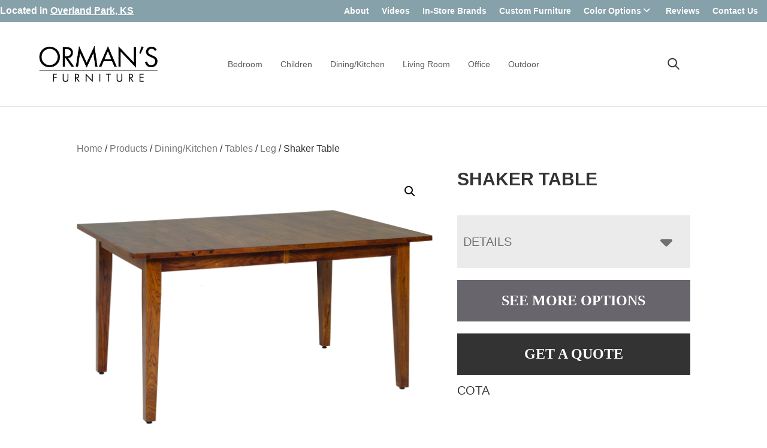

--- FILE ---
content_type: text/html; charset=UTF-8
request_url: https://ormans3day.com/product/shaker-table-4/
body_size: 28778
content:
<!DOCTYPE html>
<html lang="en-US">
<head >
<meta charset="UTF-8" />
<script>
var gform;gform||(document.addEventListener("gform_main_scripts_loaded",function(){gform.scriptsLoaded=!0}),document.addEventListener("gform/theme/scripts_loaded",function(){gform.themeScriptsLoaded=!0}),window.addEventListener("DOMContentLoaded",function(){gform.domLoaded=!0}),gform={domLoaded:!1,scriptsLoaded:!1,themeScriptsLoaded:!1,isFormEditor:()=>"function"==typeof InitializeEditor,callIfLoaded:function(o){return!(!gform.domLoaded||!gform.scriptsLoaded||!gform.themeScriptsLoaded&&!gform.isFormEditor()||(gform.isFormEditor()&&console.warn("The use of gform.initializeOnLoaded() is deprecated in the form editor context and will be removed in Gravity Forms 3.1."),o(),0))},initializeOnLoaded:function(o){gform.callIfLoaded(o)||(document.addEventListener("gform_main_scripts_loaded",()=>{gform.scriptsLoaded=!0,gform.callIfLoaded(o)}),document.addEventListener("gform/theme/scripts_loaded",()=>{gform.themeScriptsLoaded=!0,gform.callIfLoaded(o)}),window.addEventListener("DOMContentLoaded",()=>{gform.domLoaded=!0,gform.callIfLoaded(o)}))},hooks:{action:{},filter:{}},addAction:function(o,r,e,t){gform.addHook("action",o,r,e,t)},addFilter:function(o,r,e,t){gform.addHook("filter",o,r,e,t)},doAction:function(o){gform.doHook("action",o,arguments)},applyFilters:function(o){return gform.doHook("filter",o,arguments)},removeAction:function(o,r){gform.removeHook("action",o,r)},removeFilter:function(o,r,e){gform.removeHook("filter",o,r,e)},addHook:function(o,r,e,t,n){null==gform.hooks[o][r]&&(gform.hooks[o][r]=[]);var d=gform.hooks[o][r];null==n&&(n=r+"_"+d.length),gform.hooks[o][r].push({tag:n,callable:e,priority:t=null==t?10:t})},doHook:function(r,o,e){var t;if(e=Array.prototype.slice.call(e,1),null!=gform.hooks[r][o]&&((o=gform.hooks[r][o]).sort(function(o,r){return o.priority-r.priority}),o.forEach(function(o){"function"!=typeof(t=o.callable)&&(t=window[t]),"action"==r?t.apply(null,e):e[0]=t.apply(null,e)})),"filter"==r)return e[0]},removeHook:function(o,r,t,n){var e;null!=gform.hooks[o][r]&&(e=(e=gform.hooks[o][r]).filter(function(o,r,e){return!!(null!=n&&n!=o.tag||null!=t&&t!=o.priority)}),gform.hooks[o][r]=e)}});
</script>

<meta name="viewport" content="width=device-width, initial-scale=1" />
<meta name='robots' content='index, follow, max-image-preview:large, max-snippet:-1, max-video-preview:-1' />
	<style>img:is([sizes="auto" i], [sizes^="auto," i]) { contain-intrinsic-size: 3000px 1500px }</style>
	
	<!-- This site is optimized with the Yoast SEO plugin v26.8 - https://yoast.com/product/yoast-seo-wordpress/ -->
	<title>Shaker Table | Orman&#039;s Furniture | Overland Park, Kansas</title>
<link data-rocket-preload as="style" href="https://fonts.googleapis.com/css?family=Source%20Sans%20Pro%3A400%2C400i%2C600%2C700&#038;display=swap" rel="preload">
<link href="https://fonts.googleapis.com/css?family=Source%20Sans%20Pro%3A400%2C400i%2C600%2C700&#038;display=swap" media="print" onload="this.media=&#039;all&#039;" rel="stylesheet">
<noscript data-wpr-hosted-gf-parameters=""><link rel="stylesheet" href="https://fonts.googleapis.com/css?family=Source%20Sans%20Pro%3A400%2C400i%2C600%2C700&#038;display=swap"></noscript>
	<meta name="description" content="Handcrafted Shaker Table. Explore our selection of bedroom, dining room, living room, and office furniture. Overland Park, Kansas." />
	<link rel="canonical" href="https://ormans3day.com/product/shaker-table-4/" />
	<meta property="og:locale" content="en_US" />
	<meta property="og:type" content="article" />
	<meta property="og:title" content="Shaker Table | Orman&#039;s Furniture | Overland Park, Kansas" />
	<meta property="og:description" content="Handcrafted Shaker Table. Explore our selection of bedroom, dining room, living room, and office furniture. Overland Park, Kansas." />
	<meta property="og:url" content="https://ormans3day.com/product/shaker-table-4/" />
	<meta property="og:site_name" content="Orman&#039;s Furniture" />
	<meta property="article:modified_time" content="2025-11-29T22:59:39+00:00" />
	<meta property="og:image" content="http://cdn.ormans3day.com/wp-content/uploads/2024/09/Table_Shaker.jpg" />
	<meta property="og:image:width" content="1200" />
	<meta property="og:image:height" content="1000" />
	<meta property="og:image:type" content="image/jpeg" />
	<meta name="twitter:card" content="summary_large_image" />
	<script type="application/ld+json" class="yoast-schema-graph">{"@context":"https://schema.org","@graph":[{"@type":"WebPage","@id":"https://ormans3day.com/product/shaker-table-4/","url":"https://ormans3day.com/product/shaker-table-4/","name":"Shaker Table | Orman&#039;s Furniture | Overland Park, Kansas","isPartOf":{"@id":"https://ormans3day.com/#website"},"primaryImageOfPage":{"@id":"https://ormans3day.com/product/shaker-table-4/#primaryimage"},"image":{"@id":"https://ormans3day.com/product/shaker-table-4/#primaryimage"},"thumbnailUrl":"https://cdn.ormans3day.com/wp-content/uploads/2024/09/Table_Shaker.jpg","datePublished":"2022-03-30T14:33:12+00:00","dateModified":"2025-11-29T22:59:39+00:00","description":"Handcrafted Shaker Table. Explore our selection of bedroom, dining room, living room, and office furniture. Overland Park, Kansas.","breadcrumb":{"@id":"https://ormans3day.com/product/shaker-table-4/#breadcrumb"},"inLanguage":"en-US","potentialAction":[{"@type":"ReadAction","target":["https://ormans3day.com/product/shaker-table-4/"]}]},{"@type":"ImageObject","inLanguage":"en-US","@id":"https://ormans3day.com/product/shaker-table-4/#primaryimage","url":"https://cdn.ormans3day.com/wp-content/uploads/2024/09/Table_Shaker.jpg","contentUrl":"https://cdn.ormans3day.com/wp-content/uploads/2024/09/Table_Shaker.jpg","width":1200,"height":1000},{"@type":"BreadcrumbList","@id":"https://ormans3day.com/product/shaker-table-4/#breadcrumb","itemListElement":[{"@type":"ListItem","position":1,"name":"Home","item":"https://ormans3day.com/"},{"@type":"ListItem","position":2,"name":"Products","item":"https://ormans3day.com/shop/"},{"@type":"ListItem","position":3,"name":"Dining/Kitchen","item":"https://ormans3day.com/product-category/dining-room/"},{"@type":"ListItem","position":4,"name":"Tables","item":"https://ormans3day.com/product-category/dining-room/tables-dining-room/"},{"@type":"ListItem","position":5,"name":"Leg","item":"https://ormans3day.com/product-category/dining-room/tables-dining-room/leg/"},{"@type":"ListItem","position":6,"name":"Shaker Table"}]},{"@type":"WebSite","@id":"https://ormans3day.com/#website","url":"https://ormans3day.com/","name":"Orman&#039;s Furniture","description":"Furniture - Leather - Mattress","publisher":{"@id":"https://ormans3day.com/#organization"},"potentialAction":[{"@type":"SearchAction","target":{"@type":"EntryPoint","urlTemplate":"https://ormans3day.com/?s={search_term_string}"},"query-input":{"@type":"PropertyValueSpecification","valueRequired":true,"valueName":"search_term_string"}}],"inLanguage":"en-US"},{"@type":"Organization","@id":"https://ormans3day.com/#organization","name":"Orman&#039;s Furniture","url":"https://ormans3day.com/","logo":{"@type":"ImageObject","inLanguage":"en-US","@id":"https://ormans3day.com/#/schema/logo/image/","url":"https://cdn.ormans3day.com/wp-content/uploads/2022/08/cropped-Ormans-Furniture-Logo-Black.png","contentUrl":"https://cdn.ormans3day.com/wp-content/uploads/2022/08/cropped-Ormans-Furniture-Logo-Black.png","width":2558,"height":1100,"caption":"Orman&#039;s Furniture"},"image":{"@id":"https://ormans3day.com/#/schema/logo/image/"}}]}</script>
	<!-- / Yoast SEO plugin. -->


<link rel='dns-prefetch' href='//fonts.googleapis.com' />
<link href='https://fonts.gstatic.com' crossorigin rel='preconnect' />
<link rel="alternate" type="application/rss+xml" title="Orman&#039;s Furniture &raquo; Feed" href="https://ormans3day.com/feed/" />
<link rel="alternate" type="application/rss+xml" title="Orman&#039;s Furniture &raquo; Comments Feed" href="https://ormans3day.com/comments/feed/" />
<link rel="alternate" type="application/rss+xml" title="Orman&#039;s Furniture &raquo; Shaker Table Comments Feed" href="https://ormans3day.com/product/shaker-table-4/feed/" />
<link rel='stylesheet' id='font-awesome-css' href='https://ormans3day.com/wp-content/plugins/load-more-products-for-woocommerce/berocket/assets/css/font-awesome.min.css?ver=6.8.3' media='all' />
<link rel='stylesheet' id='genesis-blocks-style-css-css' href='https://ormans3day.com/wp-content/plugins/genesis-page-builder/vendor/genesis/blocks/dist/style-blocks.build.css?ver=1765208457' media='all' />
<link rel='stylesheet' id='viztech-genesis-css' href='https://ormans3day.com/wp-content/themes/viztech-genesis/style.css?ver=0.0.7' media='all' />
<style id='viztech-genesis-inline-css'>


		button:focus,
		button:hover,
		input[type="button"]:focus,
		input[type="button"]:hover,
		input[type="reset"]:focus,
		input[type="reset"]:hover,
		input[type="submit"]:focus,
		input[type="submit"]:hover,
		input[type="reset"]:focus,
		input[type="reset"]:hover,
		input[type="submit"]:focus,
		input[type="submit"]:hover,
		.site-container div.wpforms-container-full .wpforms-form input[type="submit"]:focus,
		.site-container div.wpforms-container-full .wpforms-form input[type="submit"]:hover,
		.site-container div.wpforms-container-full .wpforms-form button[type="submit"]:focus,
		.site-container div.wpforms-container-full .wpforms-form button[type="submit"]:hover,
		.button:focus,
		.button:hover {
			background-color: #86a1a9;
			color: #333333;
		}

		@media only screen and (min-width: 960px) {
			.genesis-nav-menu > .menu-highlight > a:hover,
			.genesis-nav-menu > .menu-highlight > a:focus,
			.genesis-nav-menu > .menu-highlight.current-menu-item > a {
				background-color: #86a1a9;
				color: #333333;
			}
		}
		
		.wp-custom-logo .site-container .custom-logo-link {
			aspect-ratio: 200/86.004691164973;
		}
		
		.wp-custom-logo .site-container .title-area {
			max-width: 200px;
		}
		
</style>
<style id='wp-emoji-styles-inline-css'>

	img.wp-smiley, img.emoji {
		display: inline !important;
		border: none !important;
		box-shadow: none !important;
		height: 1em !important;
		width: 1em !important;
		margin: 0 0.07em !important;
		vertical-align: -0.1em !important;
		background: none !important;
		padding: 0 !important;
	}
</style>
<link rel='stylesheet' id='wp-block-library-css' href='https://ormans3day.com/wp-includes/css/dist/block-library/style.min.css?ver=6.8.3' media='all' />
<style id='classic-theme-styles-inline-css'>
/*! This file is auto-generated */
.wp-block-button__link{color:#fff;background-color:#32373c;border-radius:9999px;box-shadow:none;text-decoration:none;padding:calc(.667em + 2px) calc(1.333em + 2px);font-size:1.125em}.wp-block-file__button{background:#32373c;color:#fff;text-decoration:none}
</style>
<style id='tbc-woo-trio-style-inline-css'>
.wc-trio-grid {
	display: grid;
	grid-template-columns: 1fr 1fr 1fr;
	gap: 40px;
	max-width: 1400px;
	margin: 0 auto;
	padding: 20px;
}

.wc-trio-card {
	background: #fff;
	border-radius: 12px;
	padding: 30px 25px;
	box-shadow: 0 8px 25px rgba(0,0,0,0.09);
	position: relative;
	transition: transform .3s;
	text-align: center;
}

/* Featured card: width/style from CSS, color from inline style (with PHP fallback) */
.wc-trio-card--popular {
	border-width: 2px;
	border-style: solid;
	/* border-color is set inline from PHP, defaulting to black */
	transform: scale(1.06);
	z-index: 2;
}


/* Missing card */
.wc-trio-card--missing {
	border: 2px dashed rgba(0, 0, 0, 0.2);
	box-shadow: none;
}


/* Image */
.wc-trio-card img {
	width: 100%;
	height: 340px;
	object-fit: cover;
	border-radius: 10px;
	margin-bottom: 20px;
}

/* Title */
.wc-trio-title {
	font-size: 20px;
	font-weight: bold;
	text-transform: uppercase;
	margin: 15px 0 10px;
	letter-spacing: 1px;
}

/* Stars */
.wc-trio-stars {
	font-size: 18px;
	margin: 12px 0;
  color: #C41E3A;
}

/* Items */
.wc-trio-items {
	text-align: left;
	margin: 20px 0;
	line-height: 1.8;
}

/* Button: keep layout/padding, let theme classes handle colors as much as possible */
/* Keep the trio buttons from stretching full height in Genesis/Divi layouts */
.wc-trio-card .wc-trio-button {
	display: inline-block;
	height: auto !important;
	line-height: 1.3 !important;
	width: auto;
	align-self: center; /* if parent is flex, don’t stretch */
	padding: 14px 40px; /* keep your nice pill size */
}

/* If Genesis/Divi set .button or .et_pb_button to display:block/100% width, tame it here */
.wc-trio-card .wc-trio-button.button,
.wc-trio-card .wc-trio-button.et_pb_button,
.wc-trio-card .wc-trio-button.wp-block-button__link {
	display: inline-block;
	width: auto;
}


/* Optional: don’t fight theme hover colors */
.wc-trio-button:hover {
	text-decoration: none;
}

/* You can keep / remove this if you want stacking on mobile */
@media (max-width: 960px) {
	.wc-trio-grid {
		grid-template-columns: 1fr;
	}
	.wc-trio-card--popular {
		transform: none;
	}
}

</style>
<link rel='stylesheet' id='eedee-gutenslider-init-css' href='https://ormans3day.com/wp-content/plugins/gutenslider/build/gutenslider-init.css?ver=1699880180' media='all' />
<link rel='stylesheet' id='wp-components-css' href='https://ormans3day.com/wp-includes/css/dist/components/style.min.css?ver=6.8.3' media='all' />
<link rel='stylesheet' id='wp-preferences-css' href='https://ormans3day.com/wp-includes/css/dist/preferences/style.min.css?ver=6.8.3' media='all' />
<link rel='stylesheet' id='wp-block-editor-css' href='https://ormans3day.com/wp-includes/css/dist/block-editor/style.min.css?ver=6.8.3' media='all' />
<link rel='stylesheet' id='popup-maker-block-library-style-css' href='https://ormans3day.com/wp-content/plugins/popup-maker/dist/packages/block-library-style.css?ver=dbea705cfafe089d65f1' media='all' />
<style id='global-styles-inline-css'>
:root{--wp--preset--aspect-ratio--square: 1;--wp--preset--aspect-ratio--4-3: 4/3;--wp--preset--aspect-ratio--3-4: 3/4;--wp--preset--aspect-ratio--3-2: 3/2;--wp--preset--aspect-ratio--2-3: 2/3;--wp--preset--aspect-ratio--16-9: 16/9;--wp--preset--aspect-ratio--9-16: 9/16;--wp--preset--color--black: #000000;--wp--preset--color--cyan-bluish-gray: #abb8c3;--wp--preset--color--white: #ffffff;--wp--preset--color--pale-pink: #f78da7;--wp--preset--color--vivid-red: #cf2e2e;--wp--preset--color--luminous-vivid-orange: #ff6900;--wp--preset--color--luminous-vivid-amber: #fcb900;--wp--preset--color--light-green-cyan: #7bdcb5;--wp--preset--color--vivid-green-cyan: #00d084;--wp--preset--color--pale-cyan-blue: #8ed1fc;--wp--preset--color--vivid-cyan-blue: #0693e3;--wp--preset--color--vivid-purple: #9b51e0;--wp--preset--color--theme-primary: #0073e5;--wp--preset--color--theme-secondary: #86a1a9;--wp--preset--gradient--vivid-cyan-blue-to-vivid-purple: linear-gradient(135deg,rgba(6,147,227,1) 0%,rgb(155,81,224) 100%);--wp--preset--gradient--light-green-cyan-to-vivid-green-cyan: linear-gradient(135deg,rgb(122,220,180) 0%,rgb(0,208,130) 100%);--wp--preset--gradient--luminous-vivid-amber-to-luminous-vivid-orange: linear-gradient(135deg,rgba(252,185,0,1) 0%,rgba(255,105,0,1) 100%);--wp--preset--gradient--luminous-vivid-orange-to-vivid-red: linear-gradient(135deg,rgba(255,105,0,1) 0%,rgb(207,46,46) 100%);--wp--preset--gradient--very-light-gray-to-cyan-bluish-gray: linear-gradient(135deg,rgb(238,238,238) 0%,rgb(169,184,195) 100%);--wp--preset--gradient--cool-to-warm-spectrum: linear-gradient(135deg,rgb(74,234,220) 0%,rgb(151,120,209) 20%,rgb(207,42,186) 40%,rgb(238,44,130) 60%,rgb(251,105,98) 80%,rgb(254,248,76) 100%);--wp--preset--gradient--blush-light-purple: linear-gradient(135deg,rgb(255,206,236) 0%,rgb(152,150,240) 100%);--wp--preset--gradient--blush-bordeaux: linear-gradient(135deg,rgb(254,205,165) 0%,rgb(254,45,45) 50%,rgb(107,0,62) 100%);--wp--preset--gradient--luminous-dusk: linear-gradient(135deg,rgb(255,203,112) 0%,rgb(199,81,192) 50%,rgb(65,88,208) 100%);--wp--preset--gradient--pale-ocean: linear-gradient(135deg,rgb(255,245,203) 0%,rgb(182,227,212) 50%,rgb(51,167,181) 100%);--wp--preset--gradient--electric-grass: linear-gradient(135deg,rgb(202,248,128) 0%,rgb(113,206,126) 100%);--wp--preset--gradient--midnight: linear-gradient(135deg,rgb(2,3,129) 0%,rgb(40,116,252) 100%);--wp--preset--font-size--small: 12px;--wp--preset--font-size--medium: 20px;--wp--preset--font-size--large: 20px;--wp--preset--font-size--x-large: 42px;--wp--preset--font-size--normal: 18px;--wp--preset--font-size--larger: 24px;--wp--preset--spacing--20: 0.44rem;--wp--preset--spacing--30: 0.67rem;--wp--preset--spacing--40: 1rem;--wp--preset--spacing--50: 1.5rem;--wp--preset--spacing--60: 2.25rem;--wp--preset--spacing--70: 3.38rem;--wp--preset--spacing--80: 5.06rem;--wp--preset--shadow--natural: 6px 6px 9px rgba(0, 0, 0, 0.2);--wp--preset--shadow--deep: 12px 12px 50px rgba(0, 0, 0, 0.4);--wp--preset--shadow--sharp: 6px 6px 0px rgba(0, 0, 0, 0.2);--wp--preset--shadow--outlined: 6px 6px 0px -3px rgba(255, 255, 255, 1), 6px 6px rgba(0, 0, 0, 1);--wp--preset--shadow--crisp: 6px 6px 0px rgba(0, 0, 0, 1);}:where(.is-layout-flex){gap: 0.5em;}:where(.is-layout-grid){gap: 0.5em;}body .is-layout-flex{display: flex;}.is-layout-flex{flex-wrap: wrap;align-items: center;}.is-layout-flex > :is(*, div){margin: 0;}body .is-layout-grid{display: grid;}.is-layout-grid > :is(*, div){margin: 0;}:where(.wp-block-columns.is-layout-flex){gap: 2em;}:where(.wp-block-columns.is-layout-grid){gap: 2em;}:where(.wp-block-post-template.is-layout-flex){gap: 1.25em;}:where(.wp-block-post-template.is-layout-grid){gap: 1.25em;}.has-black-color{color: var(--wp--preset--color--black) !important;}.has-cyan-bluish-gray-color{color: var(--wp--preset--color--cyan-bluish-gray) !important;}.has-white-color{color: var(--wp--preset--color--white) !important;}.has-pale-pink-color{color: var(--wp--preset--color--pale-pink) !important;}.has-vivid-red-color{color: var(--wp--preset--color--vivid-red) !important;}.has-luminous-vivid-orange-color{color: var(--wp--preset--color--luminous-vivid-orange) !important;}.has-luminous-vivid-amber-color{color: var(--wp--preset--color--luminous-vivid-amber) !important;}.has-light-green-cyan-color{color: var(--wp--preset--color--light-green-cyan) !important;}.has-vivid-green-cyan-color{color: var(--wp--preset--color--vivid-green-cyan) !important;}.has-pale-cyan-blue-color{color: var(--wp--preset--color--pale-cyan-blue) !important;}.has-vivid-cyan-blue-color{color: var(--wp--preset--color--vivid-cyan-blue) !important;}.has-vivid-purple-color{color: var(--wp--preset--color--vivid-purple) !important;}.has-black-background-color{background-color: var(--wp--preset--color--black) !important;}.has-cyan-bluish-gray-background-color{background-color: var(--wp--preset--color--cyan-bluish-gray) !important;}.has-white-background-color{background-color: var(--wp--preset--color--white) !important;}.has-pale-pink-background-color{background-color: var(--wp--preset--color--pale-pink) !important;}.has-vivid-red-background-color{background-color: var(--wp--preset--color--vivid-red) !important;}.has-luminous-vivid-orange-background-color{background-color: var(--wp--preset--color--luminous-vivid-orange) !important;}.has-luminous-vivid-amber-background-color{background-color: var(--wp--preset--color--luminous-vivid-amber) !important;}.has-light-green-cyan-background-color{background-color: var(--wp--preset--color--light-green-cyan) !important;}.has-vivid-green-cyan-background-color{background-color: var(--wp--preset--color--vivid-green-cyan) !important;}.has-pale-cyan-blue-background-color{background-color: var(--wp--preset--color--pale-cyan-blue) !important;}.has-vivid-cyan-blue-background-color{background-color: var(--wp--preset--color--vivid-cyan-blue) !important;}.has-vivid-purple-background-color{background-color: var(--wp--preset--color--vivid-purple) !important;}.has-black-border-color{border-color: var(--wp--preset--color--black) !important;}.has-cyan-bluish-gray-border-color{border-color: var(--wp--preset--color--cyan-bluish-gray) !important;}.has-white-border-color{border-color: var(--wp--preset--color--white) !important;}.has-pale-pink-border-color{border-color: var(--wp--preset--color--pale-pink) !important;}.has-vivid-red-border-color{border-color: var(--wp--preset--color--vivid-red) !important;}.has-luminous-vivid-orange-border-color{border-color: var(--wp--preset--color--luminous-vivid-orange) !important;}.has-luminous-vivid-amber-border-color{border-color: var(--wp--preset--color--luminous-vivid-amber) !important;}.has-light-green-cyan-border-color{border-color: var(--wp--preset--color--light-green-cyan) !important;}.has-vivid-green-cyan-border-color{border-color: var(--wp--preset--color--vivid-green-cyan) !important;}.has-pale-cyan-blue-border-color{border-color: var(--wp--preset--color--pale-cyan-blue) !important;}.has-vivid-cyan-blue-border-color{border-color: var(--wp--preset--color--vivid-cyan-blue) !important;}.has-vivid-purple-border-color{border-color: var(--wp--preset--color--vivid-purple) !important;}.has-vivid-cyan-blue-to-vivid-purple-gradient-background{background: var(--wp--preset--gradient--vivid-cyan-blue-to-vivid-purple) !important;}.has-light-green-cyan-to-vivid-green-cyan-gradient-background{background: var(--wp--preset--gradient--light-green-cyan-to-vivid-green-cyan) !important;}.has-luminous-vivid-amber-to-luminous-vivid-orange-gradient-background{background: var(--wp--preset--gradient--luminous-vivid-amber-to-luminous-vivid-orange) !important;}.has-luminous-vivid-orange-to-vivid-red-gradient-background{background: var(--wp--preset--gradient--luminous-vivid-orange-to-vivid-red) !important;}.has-very-light-gray-to-cyan-bluish-gray-gradient-background{background: var(--wp--preset--gradient--very-light-gray-to-cyan-bluish-gray) !important;}.has-cool-to-warm-spectrum-gradient-background{background: var(--wp--preset--gradient--cool-to-warm-spectrum) !important;}.has-blush-light-purple-gradient-background{background: var(--wp--preset--gradient--blush-light-purple) !important;}.has-blush-bordeaux-gradient-background{background: var(--wp--preset--gradient--blush-bordeaux) !important;}.has-luminous-dusk-gradient-background{background: var(--wp--preset--gradient--luminous-dusk) !important;}.has-pale-ocean-gradient-background{background: var(--wp--preset--gradient--pale-ocean) !important;}.has-electric-grass-gradient-background{background: var(--wp--preset--gradient--electric-grass) !important;}.has-midnight-gradient-background{background: var(--wp--preset--gradient--midnight) !important;}.has-small-font-size{font-size: var(--wp--preset--font-size--small) !important;}.has-medium-font-size{font-size: var(--wp--preset--font-size--medium) !important;}.has-large-font-size{font-size: var(--wp--preset--font-size--large) !important;}.has-x-large-font-size{font-size: var(--wp--preset--font-size--x-large) !important;}
:where(.wp-block-post-template.is-layout-flex){gap: 1.25em;}:where(.wp-block-post-template.is-layout-grid){gap: 1.25em;}
:where(.wp-block-columns.is-layout-flex){gap: 2em;}:where(.wp-block-columns.is-layout-grid){gap: 2em;}
:root :where(.wp-block-pullquote){font-size: 1.5em;line-height: 1.6;}
</style>
<link rel='stylesheet' id='banner-360-style-css' href='https://ormans3day.com/wp-content/plugins/banner-360/public/css/banner-360-public.css?ver=1.1.3' media='all' />
<link rel='stylesheet' id='echo-css' href='https://ormans3day.com/wp-content/plugins/echo/public/css/echo-public.css?ver=1.0.26' media='all' />
<link rel='stylesheet' id='genesis-page-builder-frontend-styles-css' href='https://ormans3day.com/wp-content/plugins/genesis-page-builder/build/style-blocks.css?ver=1765208457' media='all' />
<link rel='stylesheet' id='photoswipe-css' href='https://ormans3day.com/wp-content/plugins/woocommerce/assets/css/photoswipe/photoswipe.min.css?ver=10.4.3' media='all' />
<link rel='stylesheet' id='photoswipe-default-skin-css' href='https://ormans3day.com/wp-content/plugins/woocommerce/assets/css/photoswipe/default-skin/default-skin.min.css?ver=10.4.3' media='all' />
<link rel='stylesheet' id='woocommerce-layout-css' href='https://ormans3day.com/wp-content/plugins/woocommerce/assets/css/woocommerce-layout.css?ver=10.4.3' media='all' />
<link rel='stylesheet' id='woocommerce-smallscreen-css' href='https://ormans3day.com/wp-content/plugins/woocommerce/assets/css/woocommerce-smallscreen.css?ver=10.4.3' media='only screen and (max-width: 860px)' />
<link rel='stylesheet' id='woocommerce-general-css' href='https://ormans3day.com/wp-content/plugins/woocommerce/assets/css/woocommerce.css?ver=10.4.3' media='all' />
<link rel='stylesheet' id='viztech-genesis-woocommerce-styles-css' href='https://ormans3day.com/wp-content/themes/viztech-genesis/lib/woocommerce/genesis-woocommerce.css?ver=0.0.7' media='screen' />
<style id='viztech-genesis-woocommerce-styles-inline-css'>

		.woocommerce a.button:hover,
		.woocommerce a.button:focus,
		.woocommerce a.button.alt:hover,
		.woocommerce a.button.alt:focus,
		.woocommerce button.button:hover,
		.woocommerce button.button:focus,
		.woocommerce button.button.alt:hover,
		.woocommerce button.button.alt:focus,
		.woocommerce input.button:hover,
		.woocommerce input.button:focus,
		.woocommerce input.button.alt:hover,
		.woocommerce input.button.alt:focus,
		.woocommerce input[type="submit"]:hover,
		.woocommerce input[type="submit"]:focus,
		.woocommerce span.onsale,
		.woocommerce #respond input#submit:hover,
		.woocommerce #respond input#submit:focus,
		.woocommerce #respond input#submit.alt:hover,
		.woocommerce #respond input#submit.alt:focus,
		.woocommerce.widget_price_filter .ui-slider .ui-slider-handle,
		.woocommerce.widget_price_filter .ui-slider .ui-slider-range {
			background-color: #86a1a9;
			color: #333333;
		}

		.woocommerce-error,
		.woocommerce-info,
		.woocommerce-message {
			border-top-color: #86a1a9;
		}

		.woocommerce-error::before,
		.woocommerce-info::before,
		.woocommerce-message::before {
			color: #86a1a9;
		}

	
</style>
<style id='woocommerce-inline-inline-css'>
.woocommerce form .form-row .required { visibility: visible; }
</style>
<link rel='stylesheet' id='brb-public-main-css-css' href='https://ormans3day.com/wp-content/plugins/business-reviews-bundle/assets/css/public-main.css?ver=1.9.1' media='all' />
<link rel='stylesheet' id='megamenu-css' href='https://ormans3day.com/wp-content/uploads/maxmegamenu/style.css?ver=22dc56' media='all' />
<link rel='stylesheet' id='dashicons-css' href='https://ormans3day.com/wp-includes/css/dashicons.min.css?ver=6.8.3' media='all' />
<link rel='stylesheet' id='swatches-and-photos-css' href='https://ormans3day.com/wp-content/plugins/woocommerce-variation-swatches-and-photos/assets/css/swatches-and-photos.css?ver=3.0.6' media='all' />

<link rel='stylesheet' id='viztech-css' href='https://ormans3day.com/wp-content/themes/viztech-genesis/lib/css/viztech-custom.css?ver=1769930293' media='all' />
<link rel='stylesheet' id='viztech-genesis-gutenberg-css' href='https://ormans3day.com/wp-content/themes/viztech-genesis/lib/gutenberg/front-end.css?ver=0.0.7' media='all' />
<style id='viztech-genesis-gutenberg-inline-css'>
.gb-block-post-grid .gb-post-grid-items h2 a:hover {
	color: #0073e5;
}

.site-container .wp-block-button .wp-block-button__link {
	background-color: #0073e5;
}

.wp-block-button .wp-block-button__link:not(.has-background),
.wp-block-button .wp-block-button__link:not(.has-background):focus,
.wp-block-button .wp-block-button__link:not(.has-background):hover {
	color: #ffffff;
}

.site-container .wp-block-button.is-style-outline .wp-block-button__link {
	color: #0073e5;
}

.site-container .wp-block-button.is-style-outline .wp-block-button__link:focus,
.site-container .wp-block-button.is-style-outline .wp-block-button__link:hover {
	color: #2396ff;
}		.site-container .has-small-font-size {
			font-size: 12px;
		}		.site-container .has-normal-font-size {
			font-size: 18px;
		}		.site-container .has-large-font-size {
			font-size: 20px;
		}		.site-container .has-larger-font-size {
			font-size: 24px;
		}		.site-container .has-theme-primary-color,
		.site-container .wp-block-button .wp-block-button__link.has-theme-primary-color,
		.site-container .wp-block-button.is-style-outline .wp-block-button__link.has-theme-primary-color {
			color: #0073e5;
		}

		.site-container .has-theme-primary-background-color,
		.site-container .wp-block-button .wp-block-button__link.has-theme-primary-background-color,
		.site-container .wp-block-pullquote.is-style-solid-color.has-theme-primary-background-color {
			background-color: #0073e5;
		}		.site-container .has-theme-secondary-color,
		.site-container .wp-block-button .wp-block-button__link.has-theme-secondary-color,
		.site-container .wp-block-button.is-style-outline .wp-block-button__link.has-theme-secondary-color {
			color: #86a1a9;
		}

		.site-container .has-theme-secondary-background-color,
		.site-container .wp-block-button .wp-block-button__link.has-theme-secondary-background-color,
		.site-container .wp-block-pullquote.is-style-solid-color.has-theme-secondary-background-color {
			background-color: #86a1a9;
		}
</style>
<link rel='stylesheet' id='searchwp-forms-css' href='https://ormans3day.com/wp-content/plugins/searchwp-live-ajax-search/assets/styles/frontend/search-forms.min.css?ver=1.8.7' media='all' />
<link rel='stylesheet' id='searchwp-live-search-css' href='https://ormans3day.com/wp-content/plugins/searchwp-live-ajax-search/assets/styles/style.min.css?ver=1.8.7' media='all' />
<style id='searchwp-live-search-inline-css'>
.searchwp-live-search-result .searchwp-live-search-result--title a {
  font-size: 16px;
}
.searchwp-live-search-result .searchwp-live-search-result--price {
  font-size: 14px;
}
.searchwp-live-search-result .searchwp-live-search-result--add-to-cart .button {
  font-size: 14px;
}

</style>
<link rel='stylesheet' id='wpo-frontend-fields-css' href='https://ormans3day.com/wp-content/plugins/viztech-product-options/assets/css/wpo-frontend-fields.css?ver=2.5.14' media='all' />
<link rel='stylesheet' id='frontend-options-css' href='https://ormans3day.com/wp-content/plugins/viztech-product-options/assets/css/frontend-options.css?ver=2.5.14' media='all' />
<style id='frontend-options-inline-css'>

                    /* pricing-disabled.css */ .pricing-disabled .price.wpo-price-container, .pricing-disabled .wpo-totals-container { display: none !important; } /* Ensure Barn2 product options remain visible */ .pricing-disabled .wpo-product-options { display: block !important; }

                    

                    .cart-disabled button.single_add_to_cart_button, .cart-disabled .quantity { display: none !important; }

                    
</style>
<script src="https://ormans3day.com/wp-includes/js/jquery/jquery.min.js?ver=3.7.1" id="jquery-core-js"></script>
<script src="https://ormans3day.com/wp-includes/js/jquery/jquery-migrate.min.js?ver=3.4.1" id="jquery-migrate-js"></script>
<script id="echo-js-extra">
var my_ajax_obj = {"ajax_url":"https:\/\/ormans3day.com\/wp-admin\/admin-ajax.php"};
</script>
<script src="https://ormans3day.com/wp-content/plugins/echo/public/js/echo-public.js?ver=1.0.26" id="echo-js"></script>
<script src="https://ormans3day.com/wp-content/plugins/woocommerce/assets/js/jquery-blockui/jquery.blockUI.min.js?ver=2.7.0-wc.10.4.3" id="wc-jquery-blockui-js" defer data-wp-strategy="defer"></script>
<script id="wc-add-to-cart-js-extra">
var wc_add_to_cart_params = {"ajax_url":"\/wp-admin\/admin-ajax.php","wc_ajax_url":"\/?wc-ajax=%%endpoint%%","i18n_view_cart":"View cart","cart_url":"https:\/\/ormans3day.com\/cart\/","is_cart":"","cart_redirect_after_add":"no"};
</script>
<script src="https://ormans3day.com/wp-content/plugins/woocommerce/assets/js/frontend/add-to-cart.min.js?ver=10.4.3" id="wc-add-to-cart-js" defer data-wp-strategy="defer"></script>
<script src="https://ormans3day.com/wp-content/plugins/woocommerce/assets/js/zoom/jquery.zoom.min.js?ver=1.7.21-wc.10.4.3" id="wc-zoom-js" defer data-wp-strategy="defer"></script>
<script src="https://ormans3day.com/wp-content/plugins/woocommerce/assets/js/flexslider/jquery.flexslider.min.js?ver=2.7.2-wc.10.4.3" id="wc-flexslider-js" defer data-wp-strategy="defer"></script>
<script src="https://ormans3day.com/wp-content/plugins/woocommerce/assets/js/photoswipe/photoswipe.min.js?ver=4.1.1-wc.10.4.3" id="wc-photoswipe-js" defer data-wp-strategy="defer"></script>
<script src="https://ormans3day.com/wp-content/plugins/woocommerce/assets/js/photoswipe/photoswipe-ui-default.min.js?ver=4.1.1-wc.10.4.3" id="wc-photoswipe-ui-default-js" defer data-wp-strategy="defer"></script>
<script id="wc-single-product-js-extra">
var wc_single_product_params = {"i18n_required_rating_text":"Please select a rating","i18n_rating_options":["1 of 5 stars","2 of 5 stars","3 of 5 stars","4 of 5 stars","5 of 5 stars"],"i18n_product_gallery_trigger_text":"View full-screen image gallery","review_rating_required":"yes","flexslider":{"rtl":false,"animation":"slide","smoothHeight":true,"directionNav":false,"controlNav":"thumbnails","slideshow":false,"animationSpeed":500,"animationLoop":false,"allowOneSlide":false},"zoom_enabled":"1","zoom_options":[],"photoswipe_enabled":"1","photoswipe_options":{"shareEl":false,"closeOnScroll":false,"history":false,"hideAnimationDuration":0,"showAnimationDuration":0},"flexslider_enabled":"1"};
</script>
<script src="https://ormans3day.com/wp-content/plugins/woocommerce/assets/js/frontend/single-product.min.js?ver=10.4.3" id="wc-single-product-js" defer data-wp-strategy="defer"></script>
<script src="https://ormans3day.com/wp-content/plugins/woocommerce/assets/js/js-cookie/js.cookie.min.js?ver=2.1.4-wc.10.4.3" id="wc-js-cookie-js" defer data-wp-strategy="defer"></script>
<script id="woocommerce-js-extra">
var woocommerce_params = {"ajax_url":"\/wp-admin\/admin-ajax.php","wc_ajax_url":"\/?wc-ajax=%%endpoint%%","i18n_password_show":"Show password","i18n_password_hide":"Hide password"};
</script>
<script src="https://ormans3day.com/wp-content/plugins/woocommerce/assets/js/frontend/woocommerce.min.js?ver=10.4.3" id="woocommerce-js" defer data-wp-strategy="defer"></script>
<script defer="defer" src="https://ormans3day.com/wp-content/plugins/business-reviews-bundle/assets/js/public-main.js?ver=1.9.1" id="brb-public-main-js-js"></script>
<link rel="https://api.w.org/" href="https://ormans3day.com/wp-json/" /><link rel="alternate" title="JSON" type="application/json" href="https://ormans3day.com/wp-json/wp/v2/product/6224" /><link rel="EditURI" type="application/rsd+xml" title="RSD" href="https://ormans3day.com/xmlrpc.php?rsd" />
<meta name="generator" content="WordPress 6.8.3" />
<meta name="generator" content="WooCommerce 10.4.3" />
<link rel='shortlink' href='https://ormans3day.com/?p=6224' />
<link rel="alternate" title="oEmbed (JSON)" type="application/json+oembed" href="https://ormans3day.com/wp-json/oembed/1.0/embed?url=https%3A%2F%2Formans3day.com%2Fproduct%2Fshaker-table-4%2F" />
<link rel="alternate" title="oEmbed (XML)" type="text/xml+oembed" href="https://ormans3day.com/wp-json/oembed/1.0/embed?url=https%3A%2F%2Formans3day.com%2Fproduct%2Fshaker-table-4%2F&#038;format=xml" />
<style type="text/css">.banner-360{background: #024985;}</style><style type="text/css">.banner-360 .banner-360-text{color: #ffffff;}</style><style type="text/css">.banner-360 .banner-360-text a{color:#f16521;}</style><style type="text/css">.banner-360{z-index: 9999;}</style><style id="banner-360-site-custom-css-dummy" type="text/css"></style><script id="banner-360-site-custom-js-dummy" type="text/javascript"></script><style></style><style>
                .lmp_load_more_button.br_lmp_button_settings .lmp_button:hover {
                    background-color: #9999ff!important;
                    color: #111111!important;
                }
                .lmp_load_more_button.br_lmp_prev_settings .lmp_button:hover {
                    background-color: #9999ff!important;
                    color: #111111!important;
                }li.product.lazy, .berocket_lgv_additional_data.lazy{opacity:0;}</style><link rel="pingback" href="https://ormans3day.com/xmlrpc.php" />
<script src="https://kit.fontawesome.com/c799eee2c1.js" crossorigin="anonymous">
</script>

<!-- Google Tag Manager -->
<script>(function(w,d,s,l,i){w[l]=w[l]||[];w[l].push({'gtm.start':
new Date().getTime(),event:'gtm.js'});var f=d.getElementsByTagName(s)[0],
j=d.createElement(s),dl=l!='dataLayer'?'&l='+l:'';j.async=true;j.src=
'https://www.googletagmanager.com/gtm.js?id='+i+dl;f.parentNode.insertBefore(j,f);
})(window,document,'script','dataLayer','GTM-P2RZ5R3V');</script>
<!-- End Google Tag Manager -->	<noscript><style>.woocommerce-product-gallery{ opacity: 1 !important; }</style></noscript>
	<link rel="icon" href="https://cdn.ormans3day.com/wp-content/uploads/2022/05/cropped-Ormans-Furniture-Icon-Website-512x512-1-32x32.png" sizes="32x32" />
<link rel="icon" href="https://cdn.ormans3day.com/wp-content/uploads/2022/05/cropped-Ormans-Furniture-Icon-Website-512x512-1-192x192.png" sizes="192x192" />
<link rel="apple-touch-icon" href="https://cdn.ormans3day.com/wp-content/uploads/2022/05/cropped-Ormans-Furniture-Icon-Website-512x512-1-180x180.png" />
<meta name="msapplication-TileImage" content="https://cdn.ormans3day.com/wp-content/uploads/2022/05/cropped-Ormans-Furniture-Icon-Website-512x512-1-270x270.png" />
		<style id="wp-custom-css">
			#back-to-top{
	background: #86A1A9;
	border: 2px solid #fff;
}

.pum-theme-86883 .pum-title, .pum-theme-default-theme .pum-title {
	text-align: center;
	font-size: 40px;
	font-weight: bold;
	max-width: 80%;
    margin: 0 auto;
    line-height: 1.15;
}


.pum-theme-86883 .pum-content + .pum-close, .pum-theme-default-theme .pum-content + .pum-close {
	background: none;
	color: black;
	    background: none;
    color: black;
    box-shadow: none;
    font-size: 22px;
    top: -5px;
    right: 5px;
}		</style>
		<style type="text/css">/** Mega Menu CSS: fs **/</style>
<meta name="generator" content="WP Rocket 3.20.3" data-wpr-features="wpr_preload_links wpr_desktop" /></head>
<body class="wp-singular product-template-default single single-product postid-6224 wp-custom-logo wp-embed-responsive wp-theme-genesis wp-child-theme-viztech-genesis theme-genesis woocommerce woocommerce-page woocommerce-no-js mega-menu-primary header-full-width full-width-content genesis-breadcrumbs-visible genesis-footer-widgets-visible no-js has-no-blocks pricing-disabled cart-disabled">	<script>
	//<![CDATA[
	(function(){
		var c = document.body.classList;
		c.remove( 'no-js' );
		c.add( 'js' );
	})();
	//]]>
	</script>
	<div data-rocket-location-hash="0618d851ce5ae792f527e16bbc8f30f9" class="site-container"><ul class="genesis-skip-link"><li><a href="#genesis-nav-primary" class="screen-reader-shortcut"> Skip to primary navigation</a></li><li><a href="#genesis-content" class="screen-reader-shortcut"> Skip to main content</a></li><li><a href="#genesis-footer-widgets" class="screen-reader-shortcut"> Skip to footer</a></li></ul>   <div data-rocket-location-hash="2a9be5107c06bc8ee2af2b2ca5c2ebc9" class="top-header">
       <div data-rocket-location-hash="53ba7d88c4009f539a4f0b32d3e151af" class="wrap">
        <span style="color: white; font-size: 16px;">Located in <a style="text-decoration: underline; color: white;" href="https://ormans3day.com/contact-us/#map">Overland Park, KS</a></span>
   <div class="top-menu-class"><ul id="menu-top" class="menu"><li id="menu-item-143" class="menu-item menu-item-type-post_type menu-item-object-page menu-item-143"><a href="https://ormans3day.com/about/">About</a></li>
<li id="menu-item-13643" class="menu-item menu-item-type-post_type menu-item-object-page menu-item-13643"><a href="https://ormans3day.com/videos/">Videos</a></li>
<li id="menu-item-46640" class="menu-item menu-item-type-post_type menu-item-object-page menu-item-46640"><a href="https://ormans3day.com/in-store-brands/">In-Store Brands</a></li>
<li id="menu-item-142" class="menu-item menu-item-type-post_type menu-item-object-page menu-item-142"><a href="https://ormans3day.com/custom-furniture/">Custom Furniture</a></li>
<li id="menu-item-724" class="menu-item menu-item-type-post_type menu-item-object-page menu-item-has-children menu-item-724"><a href="https://ormans3day.com/color-options/">Color Options</a>
<ul class="sub-menu">
	<li id="menu-item-725" class="menu-item menu-item-type-post_type menu-item-object-page menu-item-725"><a href="https://ormans3day.com/color-options/brown-maple/">Brown Maple</a></li>
	<li id="menu-item-726" class="menu-item menu-item-type-post_type menu-item-object-page menu-item-726"><a href="https://ormans3day.com/color-options/cherry/">Cherry</a></li>
	<li id="menu-item-3247" class="menu-item menu-item-type-post_type menu-item-object-page menu-item-3247"><a href="https://ormans3day.com/color-options/elm/">Elm</a></li>
	<li id="menu-item-3250" class="menu-item menu-item-type-post_type menu-item-object-page menu-item-3250"><a href="https://ormans3day.com/color-options/hard-maple/">Hard Maple</a></li>
	<li id="menu-item-2292" class="menu-item menu-item-type-custom menu-item-object-custom menu-item-2292"><a href="https://ormans3day.com/color-options/hickory/">Hickory</a></li>
	<li id="menu-item-728" class="menu-item menu-item-type-post_type menu-item-object-page menu-item-728"><a href="https://ormans3day.com/color-options/qswo/">QSWO</a></li>
	<li id="menu-item-729" class="menu-item menu-item-type-post_type menu-item-object-page menu-item-729"><a href="https://ormans3day.com/color-options/red-oak/">Red Oak</a></li>
	<li id="menu-item-3258" class="menu-item menu-item-type-post_type menu-item-object-page menu-item-3258"><a href="https://ormans3day.com/color-options/walnut/">Walnut</a></li>
	<li id="menu-item-3259" class="menu-item menu-item-type-post_type menu-item-object-page menu-item-3259"><a href="https://ormans3day.com/color-options/wormy-maple/">Wormy Maple</a></li>
	<li id="menu-item-3388" class="menu-item menu-item-type-post_type menu-item-object-page menu-item-3388"><a href="https://ormans3day.com/color-options/specialty-finishes/">Specialty Finishes</a></li>
	<li id="menu-item-2293" class="menu-item menu-item-type-custom menu-item-object-custom menu-item-2293"><a href="https://ormans3day.com/color-options/paints/">Paints</a></li>
	<li id="menu-item-734" class="menu-item menu-item-type-post_type menu-item-object-page menu-item-734"><a href="https://ormans3day.com/color-options/leather/">Office Chair Leather</a></li>
	<li id="menu-item-3249" class="menu-item menu-item-type-post_type menu-item-object-page menu-item-3249"><a href="https://ormans3day.com/color-options/genuine-leather/">Genuine Leather</a></li>
	<li id="menu-item-3248" class="menu-item menu-item-type-post_type menu-item-object-page menu-item-3248"><a href="https://ormans3day.com/color-options/faux-leather/">Faux Leather</a></li>
	<li id="menu-item-3257" class="menu-item menu-item-type-post_type menu-item-object-page menu-item-3257"><a href="https://ormans3day.com/color-options/ultraleather/">Ultraleather</a></li>
	<li id="menu-item-3389" class="menu-item menu-item-type-custom menu-item-object-custom menu-item-has-children menu-item-3389"><a href="#">Fabric Options</a>
	<ul class="sub-menu">
		<li id="menu-item-2295" class="menu-item menu-item-type-custom menu-item-object-custom menu-item-2295"><a href="https://ormans3day.com/color-options/office-chair-fabric/">Office Chair Fabric</a></li>
		<li id="menu-item-3256" class="menu-item menu-item-type-post_type menu-item-object-page menu-item-3256"><a href="https://ormans3day.com/color-options/standard-fabrics/">Standard Fabrics</a></li>
		<li id="menu-item-3254" class="menu-item menu-item-type-post_type menu-item-object-page menu-item-3254"><a href="https://ormans3day.com/color-options/premium-fabrics/">Premium Fabrics</a></li>
		<li id="menu-item-3246" class="menu-item menu-item-type-post_type menu-item-object-page menu-item-3246"><a href="https://ormans3day.com/color-options/easy-living-performance-fabrics/">Easy Living Performance Fabrics</a></li>
		<li id="menu-item-3255" class="menu-item menu-item-type-post_type menu-item-object-page menu-item-3255"><a href="https://ormans3day.com/color-options/revolution-performance-fabrics/">Revolution Performance Fabrics</a></li>
		<li id="menu-item-3252" class="menu-item menu-item-type-post_type menu-item-object-page menu-item-3252"><a href="https://ormans3day.com/color-options/microfiber-suede/">Microfiber Suede</a></li>
	</ul>
</li>
</ul>
</li>
<li id="menu-item-146" class="menu-item menu-item-type-post_type menu-item-object-page menu-item-146"><a href="https://ormans3day.com/customer-reviews/">Reviews</a></li>
<li id="menu-item-736" class="menu-item menu-item-type-post_type menu-item-object-page menu-item-736"><a href="https://ormans3day.com/contact-us/">Contact Us</a></li>
</ul></div>         </div>
    </div>
     <header data-rocket-location-hash="134224689a3cdbd9bc235dc34bf41bfc" class="site-header"><div data-rocket-location-hash="ed725948df71e03efe6e0642677d07b0" class="wrap"><div class="title-area"><a href="https://ormans3day.com/" class="custom-logo-link" rel="home"><img width="2558" height="1100" src="https://cdn.ormans3day.com/wp-content/uploads/2022/08/cropped-Ormans-Furniture-Logo-Black.png" class="custom-logo" alt="Orman&#039;s Furniture" decoding="async" fetchpriority="high" srcset="https://cdn.ormans3day.com/wp-content/uploads/2022/08/cropped-Ormans-Furniture-Logo-Black.png 2558w, https://cdn.ormans3day.com/wp-content/uploads/2022/08/cropped-Ormans-Furniture-Logo-Black-300x129.png 300w, https://cdn.ormans3day.com/wp-content/uploads/2022/08/cropped-Ormans-Furniture-Logo-Black-1024x440.png 1024w, https://cdn.ormans3day.com/wp-content/uploads/2022/08/cropped-Ormans-Furniture-Logo-Black-768x330.png 768w, https://cdn.ormans3day.com/wp-content/uploads/2022/08/cropped-Ormans-Furniture-Logo-Black-1600x688.png 1600w, https://cdn.ormans3day.com/wp-content/uploads/2022/08/cropped-Ormans-Furniture-Logo-Black-1536x661.png 1536w, https://cdn.ormans3day.com/wp-content/uploads/2022/08/cropped-Ormans-Furniture-Logo-Black-2048x881.png 2048w, https://cdn.ormans3day.com/wp-content/uploads/2022/08/cropped-Ormans-Furniture-Logo-Black-1200x516.png 1200w" sizes="(max-width: 2558px) 100vw, 2558px" /></a><p class="site-title">Orman&#039;s Furniture</p><p class="site-description">Furniture - Leather - Mattress</p></div>
<div class="ws_search_wrap">
        <div class="ws_input_wrap">
        <form role="search" method="get" class="ws-search-form" action="https://ormans3day.com/"><input autofocus data-swplive="true" style="padding: 10px 5px; border: 1px solid #707070;" type="search" class="ws-search-field" id="vz_search" placeholder="Search..." value="" name="s" /></form></div>
</div>

    <nav class="nav-primary" aria-label="Main" id="genesis-nav-primary"><div data-rocket-location-hash="e5700e0f1867436d8e2d853b281ba8df" class="wrap"><div id="mega-menu-wrap-primary" class="mega-menu-wrap"><div class="mega-menu-toggle"><div class="mega-toggle-blocks-left"></div><div class="mega-toggle-blocks-center"></div><div class="mega-toggle-blocks-right"><div class='mega-toggle-block mega-menu-toggle-animated-block mega-toggle-block-0' id='mega-toggle-block-0'><button aria-label="Toggle Menu" class="mega-toggle-animated mega-toggle-animated-slider" type="button" aria-expanded="false">
                  <span class="mega-toggle-animated-box">
                    <span class="mega-toggle-animated-inner"></span>
                  </span>
                </button></div></div></div><ul id="mega-menu-primary" class="mega-menu max-mega-menu mega-menu-horizontal mega-no-js" data-event="hover_intent" data-effect="fade_up" data-effect-speed="200" data-effect-mobile="disabled" data-effect-speed-mobile="0" data-panel-width=".site-header" data-mobile-force-width="body" data-second-click="go" data-document-click="collapse" data-vertical-behaviour="standard" data-breakpoint="959" data-unbind="true" data-mobile-state="collapse_all" data-mobile-direction="vertical" data-hover-intent-timeout="300" data-hover-intent-interval="100"><li class="mega-menu-item mega-menu-item-type-taxonomy mega-menu-item-object-product_cat mega-menu-item-has-children mega-menu-megamenu mega-menu-grid mega-align-bottom-left mega-menu-grid mega-menu-item-60397" id="mega-menu-item-60397"><a class="mega-menu-link" href="https://ormans3day.com/product-category/bedroom/" aria-expanded="false" tabindex="0">Bedroom<span class="mega-indicator" aria-hidden="true"></span></a>
<ul class="mega-sub-menu" role='presentation'>
<li class="mega-menu-row" id="mega-menu-60397-0">
	<ul class="mega-sub-menu" style='--columns:12' role='presentation'>
<li class="mega-menu-column mega-menu-columns-6-of-12" style="--columns:12; --span:6" id="mega-menu-60397-0-0">
		<ul class="mega-sub-menu">
<li class="mega-menu-item mega-menu-item-type-widget widget_category_menu_widget mega-menu-item-category_menu_widget-2" id="mega-menu-item-category_menu_widget-2"><div class="child-category-links two-column"><span class="category-link child_menu_113"><a href="https://ormans3day.com/product-category/bedroom/bedroom-collections/">Collections</a></span><span class="category-link child_menu_110"><a href="https://ormans3day.com/product-category/bedroom/beds/">Beds</a></span><span class="category-link child_menu_92"><a href="https://ormans3day.com/product-category/bedroom/chests/">Chests</a></span><span class="category-link child_menu_116"><a href="https://ormans3day.com/product-category/bedroom/dressers/">Dressers</a></span><span class="category-link child_menu_118"><a href="https://ormans3day.com/product-category/bedroom/night-stands/">Night Stands</a></span><span class="category-link child_menu_436"><a href="https://ormans3day.com/product-category/bedroom/wardrobes-armoires/">Wardrobes &amp; Armoires</a></span><span class="category-link child_menu_2242"><a href="https://ormans3day.com/product-category/bedroom/mirrors-bedroom/">Mirrors</a></span><span class="category-link child_menu_1290"><a href="https://ormans3day.com/product-category/bedroom/jewelry-storage/">Jewelry Storage</a></span><span class="category-link child_menu_144"><a href="https://ormans3day.com/product-category/bedroom/occasionals-bedroom/">Occasionals</a></span><span class="category-link"><a href="https://ormans3day.com/holin-bed/" >Holin Bed</a></span></div></li>		</ul>
</li><li class="mega-menu-column mega-.second-half mega-bedroom mega-menu-columns-6-of-12 .second-half bedroom" style="--columns:12; --span:6" id="mega-menu-60397-0-1">
		<ul class="mega-sub-menu">
<li class="mega-menu-item mega-menu-item-type-widget widget_custom_html mega-menu-item-custom_html-7" id="mega-menu-item-custom_html-7"><div class="textwidget custom-html-widget"></div></li>		</ul>
</li>	</ul>
</li></ul>
</li><li class="mega-menu-item mega-menu-item-type-taxonomy mega-menu-item-object-product_cat mega-menu-item-has-children mega-menu-megamenu mega-menu-grid mega-align-bottom-left mega-menu-grid mega-menu-item-60398" id="mega-menu-item-60398"><a class="mega-menu-link" href="https://ormans3day.com/product-category/children/" aria-expanded="false" tabindex="0">Children<span class="mega-indicator" aria-hidden="true"></span></a>
<ul class="mega-sub-menu" role='presentation'>
<li class="mega-menu-row" id="mega-menu-60398-0">
	<ul class="mega-sub-menu" style='--columns:12' role='presentation'>
<li class="mega-menu-column mega-menu-columns-6-of-12" style="--columns:12; --span:6" id="mega-menu-60398-0-0">
		<ul class="mega-sub-menu">
<li class="mega-menu-item mega-menu-item-type-widget widget_category_menu_widget mega-menu-item-category_menu_widget-3" id="mega-menu-item-category_menu_widget-3"><div class="child-category-links two-column"><span class="category-link child_menu_2405"><a href="https://ormans3day.com/product-category/children/collections-children/">Collections</a></span><span class="category-link child_menu_414"><a href="https://ormans3day.com/product-category/children/cribs-childrens/">Cribs</a></span><span class="category-link child_menu_410"><a href="https://ormans3day.com/product-category/children/beds-childrens/">Beds</a></span><span class="category-link child_menu_413"><a href="https://ormans3day.com/product-category/children/chests-dressers/">Chests &amp; Dressers</a></span><span class="category-link child_menu_429"><a href="https://ormans3day.com/product-category/children/nightstands-children/">Nightstands</a></span><span class="category-link child_menu_103"><a href="https://ormans3day.com/product-category/children/play-room/">Play Room</a></span><span class="category-link child_menu_129"><a href="https://ormans3day.com/product-category/children/chairs-tables/">Chairs &amp; Tables</a></span></div></li>		</ul>
</li><li class="mega-menu-column mega-.second-half mega-children mega-menu-columns-6-of-12 .second-half children" style="--columns:12; --span:6" id="mega-menu-60398-0-1">
		<ul class="mega-sub-menu">
<li class="mega-menu-item mega-menu-item-type-widget widget_custom_html mega-menu-item-custom_html-8" id="mega-menu-item-custom_html-8"><div class="textwidget custom-html-widget"></div></li>		</ul>
</li>	</ul>
</li></ul>
</li><li class="mega-menu-item mega-menu-item-type-taxonomy mega-menu-item-object-product_cat mega-current-product-ancestor mega-current-menu-parent mega-current-product-parent mega-menu-item-has-children mega-menu-megamenu mega-menu-grid mega-align-bottom-left mega-menu-grid mega-menu-item-60399" id="mega-menu-item-60399"><a class="mega-menu-link" href="https://ormans3day.com/product-category/dining-room/" aria-expanded="false" tabindex="0">Dining/Kitchen<span class="mega-indicator" aria-hidden="true"></span></a>
<ul class="mega-sub-menu" role='presentation'>
<li class="mega-menu-row" id="mega-menu-60399-0">
	<ul class="mega-sub-menu" style='--columns:12' role='presentation'>
<li class="mega-menu-column mega-menu-columns-6-of-12" style="--columns:12; --span:6" id="mega-menu-60399-0-0">
		<ul class="mega-sub-menu">
<li class="mega-menu-item mega-menu-item-type-widget widget_category_menu_widget mega-menu-item-category_menu_widget-4" id="mega-menu-item-category_menu_widget-4"><div class="child-category-links two-column"><span class="category-link child_menu_114"><a href="https://ormans3day.com/product-category/dining-room/dining-room-collections/">Collections</a></span><span class="category-link child_menu_102"><a href="https://ormans3day.com/product-category/dining-room/tables-dining-room/">Tables</a></span><span class="category-link child_menu_111"><a href="https://ormans3day.com/product-category/dining-room/chairs/">Chairs</a></span><span class="category-link child_menu_109"><a href="https://ormans3day.com/product-category/dining-room/bar-chairs/">Bar Chairs/Stools</a></span><span class="category-link child_menu_1274"><a href="https://ormans3day.com/product-category/dining-room/islands/">Islands</a></span><span class="category-link child_menu_96"><a href="https://ormans3day.com/product-category/dining-room/hutches/">Hutches</a></span><span class="category-link child_menu_89"><a href="https://ormans3day.com/product-category/dining-room/benches/">Benches</a></span><span class="category-link child_menu_128"><a href="https://ormans3day.com/product-category/dining-room/storage-cabinets/">Storage Cabinets</a></span><span class="category-link child_menu_126"><a href="https://ormans3day.com/product-category/dining-room/serving-cabinets/">Serving Cabinets</a></span><span class="category-link child_menu_2071"><a href="https://ormans3day.com/product-category/dining-room/kitchen-accessories/">Kitchen Accessories</a></span></div></li>		</ul>
</li><li class="mega-menu-column mega-.second-half mega-dining-room mega-menu-columns-6-of-12 .second-half dining-room" style="--columns:12; --span:6" id="mega-menu-60399-0-1">
		<ul class="mega-sub-menu">
<li class="mega-menu-item mega-menu-item-type-widget widget_custom_html mega-menu-item-custom_html-9" id="mega-menu-item-custom_html-9"><div class="textwidget custom-html-widget"></div></li>		</ul>
</li>	</ul>
</li></ul>
</li><li class="mega-menu-item mega-menu-item-type-taxonomy mega-menu-item-object-product_cat mega-menu-item-has-children mega-menu-megamenu mega-menu-grid mega-align-bottom-left mega-menu-grid mega-menu-item-60400" id="mega-menu-item-60400"><a class="mega-menu-link" href="https://ormans3day.com/product-category/living-room/" aria-expanded="false" tabindex="0">Living Room<span class="mega-indicator" aria-hidden="true"></span></a>
<ul class="mega-sub-menu" role='presentation'>
<li class="mega-menu-row" id="mega-menu-60400-0">
	<ul class="mega-sub-menu" style='--columns:12' role='presentation'>
<li class="mega-menu-column mega-menu-columns-6-of-12" style="--columns:12; --span:6" id="mega-menu-60400-0-0">
		<ul class="mega-sub-menu">
<li class="mega-menu-item mega-menu-item-type-widget widget_category_menu_widget mega-menu-item-category_menu_widget-5" id="mega-menu-item-category_menu_widget-5"><div class="child-category-links two-column"><span class="category-link child_menu_112"><a href="https://ormans3day.com/product-category/living-room/living-room-collections/">Collections</a></span><span class="category-link child_menu_98"><a href="https://ormans3day.com/product-category/living-room/occasional-tables-living-room/">Occasional Tables</a></span><span class="category-link child_menu_104"><a href="https://ormans3day.com/product-category/living-room/tv-stands/">TV Stands</a></span><span class="category-link child_menu_122"><a href="https://ormans3day.com/product-category/living-room/sofas/">Sofas</a></span><span class="category-link child_menu_2122"><a href="https://ormans3day.com/product-category/living-room/accent-chairs/">Accent Chairs</a></span><span class="category-link child_menu_117"><a href="https://ormans3day.com/product-category/living-room/love-seats/">Love Seats</a></span><span class="category-link child_menu_2072"><a href="https://ormans3day.com/product-category/living-room/entryway/">Entryway</a></span><span class="category-link child_menu_1428"><a href="https://ormans3day.com/product-category/living-room/fireplace-mantels/">Fireplace Mantels</a></span><span class="category-link child_menu_1459"><a href="https://ormans3day.com/product-category/living-room/decor/">Decor</a></span></div></li>		</ul>
</li><li class="mega-menu-column mega-.second-half mega-living-room mega-menu-columns-6-of-12 .second-half living-room" style="--columns:12; --span:6" id="mega-menu-60400-0-1">
		<ul class="mega-sub-menu">
<li class="mega-menu-item mega-menu-item-type-widget widget_custom_html mega-menu-item-custom_html-10" id="mega-menu-item-custom_html-10"><div class="textwidget custom-html-widget"></div></li>		</ul>
</li>	</ul>
</li></ul>
</li><li class="mega-menu-item mega-menu-item-type-taxonomy mega-menu-item-object-product_cat mega-menu-item-has-children mega-menu-megamenu mega-menu-grid mega-align-bottom-left mega-menu-grid mega-menu-item-60401" id="mega-menu-item-60401"><a class="mega-menu-link" href="https://ormans3day.com/product-category/office/" aria-expanded="false" tabindex="0">Office<span class="mega-indicator" aria-hidden="true"></span></a>
<ul class="mega-sub-menu" role='presentation'>
<li class="mega-menu-row" id="mega-menu-60401-0">
	<ul class="mega-sub-menu" style='--columns:12' role='presentation'>
<li class="mega-menu-column mega-menu-columns-6-of-12" style="--columns:12; --span:6" id="mega-menu-60401-0-0">
		<ul class="mega-sub-menu">
<li class="mega-menu-item mega-menu-item-type-widget widget_category_menu_widget mega-menu-item-category_menu_widget-6" id="mega-menu-item-category_menu_widget-6"><div class="child-category-links two-column"><span class="category-link child_menu_130"><a href="https://ormans3day.com/product-category/office/office-collections/">Collections</a></span><span class="category-link child_menu_136"><a href="https://ormans3day.com/product-category/office/desks/">Desks</a></span><span class="category-link child_menu_139"><a href="https://ormans3day.com/product-category/office/file-cabinets/">File Cabinets</a></span><span class="category-link child_menu_115"><a href="https://ormans3day.com/product-category/office/office-chairs/">Office Chairs</a></span><span class="category-link child_menu_91"><a href="https://ormans3day.com/product-category/office/bookcases-office/">Bookcases</a></span><span class="category-link child_menu_1291"><a href="https://ormans3day.com/product-category/office/gun-cabinets/">Gun Cabinets</a></span></div></li>		</ul>
</li><li class="mega-menu-column mega-.second-half mega-office mega-menu-columns-6-of-12 .second-half office" style="--columns:12; --span:6" id="mega-menu-60401-0-1">
		<ul class="mega-sub-menu">
<li class="mega-menu-item mega-menu-item-type-widget widget_custom_html mega-menu-item-custom_html-11" id="mega-menu-item-custom_html-11"><div class="textwidget custom-html-widget"></div></li>		</ul>
</li>	</ul>
</li></ul>
</li><li class="mega-menu-item mega-menu-item-type-taxonomy mega-menu-item-object-product_cat mega-menu-item-has-children mega-menu-megamenu mega-menu-grid mega-align-bottom-left mega-menu-grid mega-menu-item-60402" id="mega-menu-item-60402"><a class="mega-menu-link" href="https://ormans3day.com/product-category/outdoor/" aria-expanded="false" tabindex="0">Outdoor<span class="mega-indicator" aria-hidden="true"></span></a>
<ul class="mega-sub-menu" role='presentation'>
<li class="mega-menu-row" id="mega-menu-60402-0">
	<ul class="mega-sub-menu" style='--columns:12' role='presentation'>
<li class="mega-menu-column mega-menu-columns-6-of-12" style="--columns:12; --span:6" id="mega-menu-60402-0-0">
		<ul class="mega-sub-menu">
<li class="mega-menu-item mega-menu-item-type-widget widget_category_menu_widget mega-menu-item-category_menu_widget-7" id="mega-menu-item-category_menu_widget-7"><div class="child-category-links two-column"><span class="category-link child_menu_1234"><a href="https://ormans3day.com/product-category/outdoor/tables/">Tables</a></span><span class="category-link child_menu_1286"><a href="https://ormans3day.com/product-category/outdoor/dining-seating/">Dining Seating</a></span><span class="category-link child_menu_1228"><a href="https://ormans3day.com/product-category/outdoor/gliders/">Gliders</a></span><span class="category-link child_menu_1757"><a href="https://ormans3day.com/product-category/outdoor/outdoor-serving/">Outdoor Serving</a></span><span class="category-link child_menu_1229"><a href="https://ormans3day.com/product-category/outdoor/occasional-tables/">Occasional Tables</a></span><span class="category-link child_menu_1735"><a href="https://ormans3day.com/product-category/outdoor/chaise-lounge/">Chaise Lounge</a></span><span class="category-link child_menu_1227"><a href="https://ormans3day.com/product-category/outdoor/porch-chairs/">Porch Chairs</a></span><span class="category-link child_menu_1233"><a href="https://ormans3day.com/product-category/outdoor/swings/">Swings</a></span><span class="category-link child_menu_1734"><a href="https://ormans3day.com/product-category/outdoor/fire-tables/">Fire Tables</a></span><span class="category-link child_menu_1224"><a href="https://ormans3day.com/product-category/outdoor/accessories/">Accessories</a></span><span class="category-link child_menu_1226"><a href="https://ormans3day.com/product-category/outdoor/garden-benches/">Garden Benches</a></span><span class="category-link child_menu_2547"><a href="https://ormans3day.com/product-category/outdoor/outdoor-collections/">Collections</a></span><span class="category-link child_menu_2457"><a href="https://ormans3day.com/product-category/outdoor/storage/">Storage</a></span></div></li>		</ul>
</li><li class="mega-menu-column mega-.second-half mega-outdoor mega-menu-columns-6-of-12 .second-half outdoor" style="--columns:12; --span:6" id="mega-menu-60402-0-1">
		<ul class="mega-sub-menu">
<li class="mega-menu-item mega-menu-item-type-widget widget_custom_html mega-menu-item-custom_html-12" id="mega-menu-item-custom_html-12"><div class="textwidget custom-html-widget"></div></li>		</ul>
</li>	</ul>
</li></ul>
</li><li class="mega-menu-item mega-menu-item-type-post_type mega-menu-item-object-page mega-align-bottom-left mega-menu-flyout mega-hide-on-desktop mega-menu-item-2423" id="mega-menu-item-2423"><a class="mega-menu-link" href="https://ormans3day.com/about/" tabindex="0">About</a></li><li class="mega-menu-item mega-menu-item-type-post_type mega-menu-item-object-page mega-align-bottom-left mega-menu-flyout mega-hide-on-desktop mega-menu-item-2424" id="mega-menu-item-2424"><a class="mega-menu-link" href="https://ormans3day.com/custom-furniture/" tabindex="0">Custom Furniture</a></li><li class="mega-menu-item mega-menu-item-type-post_type mega-menu-item-object-page mega-menu-item-has-children mega-align-bottom-left mega-menu-flyout mega-hide-on-desktop mega-menu-item-2425" id="mega-menu-item-2425"><a class="mega-menu-link" href="https://ormans3day.com/color-options/" aria-expanded="false" tabindex="0">Color Options<span class="mega-indicator" aria-hidden="true"></span></a>
<ul class="mega-sub-menu">
<li class="mega-menu-item mega-menu-item-type-post_type mega-menu-item-object-page mega-menu-item-2426" id="mega-menu-item-2426"><a class="mega-menu-link" href="https://ormans3day.com/color-options/brown-maple/">Brown Maple</a></li><li class="mega-menu-item mega-menu-item-type-post_type mega-menu-item-object-page mega-menu-item-2427" id="mega-menu-item-2427"><a class="mega-menu-link" href="https://ormans3day.com/color-options/cherry/">Cherry</a></li><li class="mega-menu-item mega-menu-item-type-post_type mega-menu-item-object-page mega-menu-item-3262" id="mega-menu-item-3262"><a class="mega-menu-link" href="https://ormans3day.com/color-options/elm/">Elm</a></li><li class="mega-menu-item mega-menu-item-type-post_type mega-menu-item-object-page mega-menu-item-3265" id="mega-menu-item-3265"><a class="mega-menu-link" href="https://ormans3day.com/color-options/hard-maple/">Hard Maple</a></li><li class="mega-menu-item mega-menu-item-type-post_type mega-menu-item-object-page mega-menu-item-2430" id="mega-menu-item-2430"><a class="mega-menu-link" href="https://ormans3day.com/color-options/hickory/">Hickory</a></li><li class="mega-menu-item mega-menu-item-type-post_type mega-menu-item-object-page mega-menu-item-2435" id="mega-menu-item-2435"><a class="mega-menu-link" href="https://ormans3day.com/color-options/qswo/">QSWO</a></li><li class="mega-menu-item mega-menu-item-type-post_type mega-menu-item-object-page mega-menu-item-2436" id="mega-menu-item-2436"><a class="mega-menu-link" href="https://ormans3day.com/color-options/red-oak/">Red Oak</a></li><li class="mega-menu-item mega-menu-item-type-post_type mega-menu-item-object-page mega-menu-item-3272" id="mega-menu-item-3272"><a class="mega-menu-link" href="https://ormans3day.com/color-options/walnut/">Walnut</a></li><li class="mega-menu-item mega-menu-item-type-post_type mega-menu-item-object-page mega-menu-item-3273" id="mega-menu-item-3273"><a class="mega-menu-link" href="https://ormans3day.com/color-options/wormy-maple/">Wormy Maple</a></li><li class="mega-menu-item mega-menu-item-type-post_type mega-menu-item-object-page mega-menu-item-3387" id="mega-menu-item-3387"><a class="mega-menu-link" href="https://ormans3day.com/color-options/specialty-finishes/">Specialty Finishes</a></li><li class="mega-menu-item mega-menu-item-type-post_type mega-menu-item-object-page mega-menu-item-2431" id="mega-menu-item-2431"><a class="mega-menu-link" href="https://ormans3day.com/color-options/leather/">Leather</a></li><li class="mega-menu-item mega-menu-item-type-post_type mega-menu-item-object-page mega-menu-item-3263" id="mega-menu-item-3263"><a class="mega-menu-link" href="https://ormans3day.com/color-options/faux-leather/">Faux Leather</a></li><li class="mega-menu-item mega-menu-item-type-post_type mega-menu-item-object-page mega-menu-item-3264" id="mega-menu-item-3264"><a class="mega-menu-link" href="https://ormans3day.com/color-options/genuine-leather/">Genuine Leather</a></li><li class="mega-menu-item mega-menu-item-type-post_type mega-menu-item-object-page mega-menu-item-3271" id="mega-menu-item-3271"><a class="mega-menu-link" href="https://ormans3day.com/color-options/ultraleather/">Ultraleather</a></li><li class="mega-menu-item mega-menu-item-type-post_type mega-menu-item-object-page mega-menu-item-2434" id="mega-menu-item-2434"><a class="mega-menu-link" href="https://ormans3day.com/color-options/paints/">Paints</a></li><li class="mega-menu-item mega-menu-item-type-post_type mega-menu-item-object-page mega-menu-item-2432" id="mega-menu-item-2432"><a class="mega-menu-link" href="https://ormans3day.com/color-options/office-chair-fabric/">Office Chair Fabric</a></li><li class="mega-menu-item mega-menu-item-type-post_type mega-menu-item-object-page mega-menu-item-3270" id="mega-menu-item-3270"><a class="mega-menu-link" href="https://ormans3day.com/color-options/standard-fabrics/">Standard Fabrics</a></li><li class="mega-menu-item mega-menu-item-type-post_type mega-menu-item-object-page mega-menu-item-3268" id="mega-menu-item-3268"><a class="mega-menu-link" href="https://ormans3day.com/color-options/premium-fabrics/">Premium Fabrics</a></li><li class="mega-menu-item mega-menu-item-type-post_type mega-menu-item-object-page mega-menu-item-3261" id="mega-menu-item-3261"><a class="mega-menu-link" href="https://ormans3day.com/color-options/easy-living-performance-fabrics/">Easy Living Performance Fabrics</a></li><li class="mega-menu-item mega-menu-item-type-post_type mega-menu-item-object-page mega-menu-item-3269" id="mega-menu-item-3269"><a class="mega-menu-link" href="https://ormans3day.com/color-options/revolution-performance-fabrics/">Revolution Performance Fabrics</a></li><li class="mega-menu-item mega-menu-item-type-post_type mega-menu-item-object-page mega-menu-item-3266" id="mega-menu-item-3266"><a class="mega-menu-link" href="https://ormans3day.com/color-options/microfiber-suede/">Microfiber Suede</a></li></ul>
</li><li class="mega-menu-item mega-menu-item-type-post_type mega-menu-item-object-page mega-align-bottom-left mega-menu-flyout mega-hide-on-desktop mega-menu-item-2438" id="mega-menu-item-2438"><a class="mega-menu-link" href="https://ormans3day.com/customer-reviews/" tabindex="0">Reviews</a></li><li class="mega-menu-item mega-menu-item-type-post_type mega-menu-item-object-page mega-align-bottom-left mega-menu-flyout mega-hide-on-desktop mega-menu-item-2437" id="mega-menu-item-2437"><a class="mega-menu-link" href="https://ormans3day.com/contact-us/" tabindex="0">Contact</a></li></ul></div></div></nav><div class="right-menu-wrapper"><div class="ws_top_search"><i class="fas fa-search"></i><i class="fas fa-times"></i></div></div></div></header><div data-rocket-location-hash="489a9d9826eb3ce3bac4632f973fd070" class="mobile_search">

    <form role="search" method="get" class="mobile-search" action="https://ormans3day.com/">
                        <input data-swplive="true" type="search" class="ws-search-field" placeholder="Find your furniture" value="" name="s" title="Search for:" />    <button type="submit" class="search-submit"><i class="fas fa-search"></i></button>
        </form>
                          
    </div>
    <div data-rocket-location-hash="bb95deaa8c0d8b5daf02825df1bd5a3c" class="site-inner"><div data-rocket-location-hash="3a915b0dff0fc023a4eef6ba829fa41d" class="content-sidebar-wrap"><main class="content" id="genesis-content"><div class="breadcrumb"><span><span><a href="https://ormans3day.com/">Home</a></span> / <span><a href="https://ormans3day.com/shop/">Products</a></span> / <span><a href="https://ormans3day.com/product-category/dining-room/">Dining/Kitchen</a></span> / <span><a href="https://ormans3day.com/product-category/dining-room/tables-dining-room/">Tables</a></span> / <span><a href="https://ormans3day.com/product-category/dining-room/tables-dining-room/leg/">Leg</a></span> / <span class="breadcrumb_last" aria-current="page">Shaker Table</span></span></div><div class="woocommerce-notices-wrapper"></div>
			<div id="product-6224" class="post-6224 product type-product status-publish has-post-thumbnail product_cat-builders product_cat-countryside-tables product_cat-dining-room product_cat-leg product_cat-tables-dining-room product_tag-cst-shaker-collection entry first instock shipping-taxable product-type-simple">
				<p class="hidden-pricing-builder-slug" style="display: none;">countryside-tables</p><div class="woocommerce-product-gallery woocommerce-product-gallery--with-images woocommerce-product-gallery--columns-4 images" data-columns="4" style="opacity: 0; transition: opacity .25s ease-in-out;">
	<div class="woocommerce-product-gallery__wrapper">
		<div data-thumb="https://cdn.ormans3day.com/wp-content/uploads/2024/09/Table_Shaker-180x180.jpg" data-thumb-alt="Shaker Table" data-thumb-srcset="https://cdn.ormans3day.com/wp-content/uploads/2024/09/Table_Shaker-180x180.jpg 180w, https://cdn.ormans3day.com/wp-content/uploads/2024/09/Table_Shaker-150x150.jpg 150w, https://cdn.ormans3day.com/wp-content/uploads/2024/09/Table_Shaker-75x75.jpg 75w, https://cdn.ormans3day.com/wp-content/uploads/2024/09/Table_Shaker-600x600.jpg 600w, https://cdn.ormans3day.com/wp-content/uploads/2024/09/Table_Shaker-80x80.jpg 80w"  data-thumb-sizes="(max-width: 180px) 100vw, 180px" class="woocommerce-product-gallery__image"><a href="https://cdn.ormans3day.com/wp-content/uploads/2024/09/Table_Shaker.jpg"><img width="1200" height="1000" src="https://cdn.ormans3day.com/wp-content/uploads/2024/09/Table_Shaker.jpg" class="wp-post-image" alt="Shaker Table" data-caption="" data-src="https://cdn.ormans3day.com/wp-content/uploads/2024/09/Table_Shaker.jpg" data-large_image="https://cdn.ormans3day.com/wp-content/uploads/2024/09/Table_Shaker.jpg" data-large_image_width="1200" data-large_image_height="1000" decoding="async" srcset="https://cdn.ormans3day.com/wp-content/uploads/2024/09/Table_Shaker.jpg 1200w, https://cdn.ormans3day.com/wp-content/uploads/2024/09/Table_Shaker-300x250.jpg 300w, https://cdn.ormans3day.com/wp-content/uploads/2024/09/Table_Shaker-1024x853.jpg 1024w, https://cdn.ormans3day.com/wp-content/uploads/2024/09/Table_Shaker-768x640.jpg 768w, https://cdn.ormans3day.com/wp-content/uploads/2024/09/Table_Shaker-50x42.jpg 50w, https://cdn.ormans3day.com/wp-content/uploads/2024/09/Table_Shaker-600x500.jpg 600w" sizes="(max-width: 1200px) 100vw, 1200px" /></a></div>	</div>
</div>

				<div class="summary">
					<h1 class="product_title entry-title">Shaker Table</h1>    <br>
    <div class="product_toggle toggle_close"><h3>Details</h3>
        <div class="toggle_content" style="display: none;">
            <p>36 x 48 up to 12 leaves<br />
36 x 54 up to 12 leaves<br />
36 x 60 up to 12 leaves<br />
42 x 48 up to 16 leaves<br />
42 x 54 up to 16 leaves<br />
42 x 60 up to 20 leaves<br />
42 x 66 up to 18 leaves<br />
42 x 72 up to 18 leaves<br />
48 x 48 up to 20 leaves<br />
48 x 60 up to 19 leaves<br />
48 x 66 up to 18 leaves<br />
48 x 72 up to 18 leaves</p>
        </div>
    </div>
        <div class="product-btn-wrap">
        <a href="/color-options/" style="width: 100%; display: block; text-align: center;margin-top: 20px;" class="inverse button alt">SEE MORE OPTIONS</a>
        <a href="#" style="margin-top: 20px; width: 100%; display: block; text-align: center;" class="get-quote-btn single_add_to_cart_button button alt">GET A QUOTE</a>
		
        <div class="pop-up-wrapper" style="display: none;">
            <span class="helper"></span>
            <div class="pop-up-content">
                <div class="popupCloseButton">&times;</div>
                <h2>Product Information</h2>
                <p class="more-info">I would like more information on the <em class="prodname"></em>.</p>
                
                <div class='gf_browser_chrome gform_wrapper gform_legacy_markup_wrapper gform-theme--no-framework' data-form-theme='legacy' data-form-index='0' id='gform_wrapper_4' ><div id='gf_4' class='gform_anchor' tabindex='-1'></div><form method='post' enctype='multipart/form-data' target='gform_ajax_frame_4' id='gform_4'  action='/product/shaker-table-4/#gf_4' data-formid='4' novalidate> 
 <input type='hidden' class='gforms-pum' value='{"closepopup":false,"closedelay":0,"openpopup":false,"openpopup_id":0}' />
                        <div class='gform-body gform_body'><ul id='gform_fields_4' class='gform_fields top_label form_sublabel_below description_below validation_below'><li id="field_4_4" class="gfield gfield--type-checkbox gfield--type-choice product-name field_sublabel_below gfield--no-description field_description_below field_validation_below gfield_visibility_hidden"  ><div class="admin-hidden-markup"><i class="gform-icon gform-icon--hidden" aria-hidden="true" title="This field is hidden when viewing the form"></i><span>This field is hidden when viewing the form</span></div><label class='gfield_label gform-field-label gfield_label_before_complex' >I&#039;m interested in</label><div class='ginput_container ginput_container_checkbox'><ul class='gfield_checkbox' id='input_4_4'><li class='gchoice gchoice_4_4_1'>
								<input class='gfield-choice-input' name='input_4.1' type='checkbox'  value='' checked='checked' id='choice_4_4_1'   />
								<label for='choice_4_4_1' id='label_4_4_1' class='gform-field-label gform-field-label--type-inline'></label>
							</li></ul></div></li><li id="field_4_6" class="gfield gfield--type-name gfield_contains_required field_sublabel_hidden_label gfield--no-description field_description_below hidden_label field_validation_below gfield_visibility_visible"  ><label class='gfield_label gform-field-label gfield_label_before_complex' >Name<span class="gfield_required"><span class="gfield_required gfield_required_asterisk">*</span></span></label><div class='ginput_complex ginput_container ginput_container--name no_prefix has_first_name no_middle_name has_last_name no_suffix gf_name_has_2 ginput_container_name gform-grid-row' id='input_4_6'>
                            
                            <span id='input_4_6_3_container' class='name_first gform-grid-col gform-grid-col--size-auto' >
                                                    <input type='text' name='input_6.3' id='input_4_6_3' value=''   aria-required='true'   placeholder='First Name'  />
                                                    <label for='input_4_6_3' class='gform-field-label gform-field-label--type-sub hidden_sub_label screen-reader-text'>First</label>
                                                </span>
                            
                            <span id='input_4_6_6_container' class='name_last gform-grid-col gform-grid-col--size-auto' >
                                                    <input type='text' name='input_6.6' id='input_4_6_6' value=''   aria-required='true'   placeholder='Last Name'  />
                                                    <label for='input_4_6_6' class='gform-field-label gform-field-label--type-sub hidden_sub_label screen-reader-text'>Last</label>
                                                </span>
                            
                        </div></li><li id="field_4_2" class="gfield gfield--type-email gfield_contains_required field_sublabel_below gfield--no-description field_description_below hidden_label field_validation_below gfield_visibility_visible"  ><label class='gfield_label gform-field-label' for='input_4_2'>Email<span class="gfield_required"><span class="gfield_required gfield_required_asterisk">*</span></span></label><div class='ginput_container ginput_container_email'>
                            <input name='input_2' id='input_4_2' type='email' value='' class='large'   placeholder='Email' aria-required="true" aria-invalid="false"  />
                        </div></li><li id="field_4_9" class="gfield gfield--type-phone gfield_contains_required field_sublabel_below gfield--no-description field_description_below hidden_label field_validation_below gfield_visibility_visible"  ><label class='gfield_label gform-field-label' for='input_4_9'>Phone<span class="gfield_required"><span class="gfield_required gfield_required_asterisk">*</span></span></label><div class='ginput_container ginput_container_phone'><input name='input_9' id='input_4_9' type='tel' value='' class='large'  placeholder='Phone' aria-required="true" aria-invalid="false"   /></div></li><li id="field_4_3" class="gfield gfield--type-textarea field_sublabel_below gfield--no-description field_description_below hidden_label field_validation_below gfield_visibility_visible"  ><label class='gfield_label gform-field-label' for='input_4_3'>Message</label><div class='ginput_container ginput_container_textarea'><textarea name='input_3' id='input_4_3' class='textarea medium'    placeholder='Message'  aria-invalid="false"   rows='10' cols='50'></textarea></div></li><li id="field_4_11" class="gfield gfield--type-hidden gform_hidden field_sublabel_below gfield--no-description field_description_below field_validation_below gfield_visibility_visible"  ><div class='ginput_container ginput_container_text'><input name='input_11' id='input_4_11' type='hidden' class='gform_hidden'  aria-invalid="false" value='COTA' /></div></li><li id="field_4_12" class="gfield gfield--type-captcha field_sublabel_below gfield--no-description field_description_below hidden_label field_validation_below gfield_visibility_visible"  ><label class='gfield_label gform-field-label' for='input_4_12'>CAPTCHA</label><div id='input_4_12' class='ginput_container ginput_recaptcha' data-sitekey='6Ldl9eMZAAAAAAV5UuIM8FRt2dqTfH-ZKbdz32iI'  data-theme='light' data-tabindex='-1' data-size='invisible' data-badge='bottomright'></div></li></ul></div>
        <div class='gform-footer gform_footer top_label'> <input type='submit' id='gform_submit_button_4' class='gform_button button' onclick='gform.submission.handleButtonClick(this);' data-submission-type='submit' value='Submit'  /> <input type='hidden' name='gform_ajax' value='form_id=4&amp;title=&amp;description=&amp;tabindex=0&amp;theme=legacy&amp;styles=[]&amp;hash=250b37b91cae72ed91fdd53fccdec1d4' />
            <input type='hidden' class='gform_hidden' name='gform_submission_method' data-js='gform_submission_method_4' value='iframe' />
            <input type='hidden' class='gform_hidden' name='gform_theme' data-js='gform_theme_4' id='gform_theme_4' value='legacy' />
            <input type='hidden' class='gform_hidden' name='gform_style_settings' data-js='gform_style_settings_4' id='gform_style_settings_4' value='[]' />
            <input type='hidden' class='gform_hidden' name='is_submit_4' value='1' />
            <input type='hidden' class='gform_hidden' name='gform_submit' value='4' />
            
            <input type='hidden' class='gform_hidden' name='gform_currency' data-currency='USD' value='dIVxKJ+h6j56ggMcXgA0N9sA/+HRgiUD/MpsVhv/nMtzeNsh9juu3igzopc0a+HzE6hXWItJOHJbLPsqQ9/0F2mvfc/7q+yvwbDE1ts8UZn+sH4=' />
            <input type='hidden' class='gform_hidden' name='gform_unique_id' value='' />
            <input type='hidden' class='gform_hidden' name='state_4' value='WyJbXSIsImRlNWZlNzdkMzVjM2E1ODdkMTQxZjliYmZlNzUwNGI0Il0=' />
            <input type='hidden' autocomplete='off' class='gform_hidden' name='gform_target_page_number_4' id='gform_target_page_number_4' value='0' />
            <input type='hidden' autocomplete='off' class='gform_hidden' name='gform_source_page_number_4' id='gform_source_page_number_4' value='1' />
            <input type='hidden' name='gform_field_values' value='' />
            
        </div>
                        <p style="display: none !important;" class="akismet-fields-container" data-prefix="ak_"><label>&#916;<textarea name="ak_hp_textarea" cols="45" rows="8" maxlength="100"></textarea></label><input type="hidden" id="ak_js_1" name="ak_js" value="136"/><script>document.getElementById( "ak_js_1" ).setAttribute( "value", ( new Date() ).getTime() );</script></p></form>
                        </div>
		                <iframe style='display:none;width:0px;height:0px;' src='about:blank' name='gform_ajax_frame_4' id='gform_ajax_frame_4' title='This iframe contains the logic required to handle Ajax powered Gravity Forms.'></iframe>
		                <script>
gform.initializeOnLoaded( function() {gformInitSpinner( 4, 'https://ormans3day.com/wp-content/plugins/gravityforms/images/spinner.svg', true );jQuery('#gform_ajax_frame_4').on('load',function(){var contents = jQuery(this).contents().find('*').html();var is_postback = contents.indexOf('GF_AJAX_POSTBACK') >= 0;if(!is_postback){return;}var form_content = jQuery(this).contents().find('#gform_wrapper_4');var is_confirmation = jQuery(this).contents().find('#gform_confirmation_wrapper_4').length > 0;var is_redirect = contents.indexOf('gformRedirect(){') >= 0;var is_form = form_content.length > 0 && ! is_redirect && ! is_confirmation;var mt = parseInt(jQuery('html').css('margin-top'), 10) + parseInt(jQuery('body').css('margin-top'), 10) + 100;if(is_form){jQuery('#gform_wrapper_4').html(form_content.html());if(form_content.hasClass('gform_validation_error')){jQuery('#gform_wrapper_4').addClass('gform_validation_error');} else {jQuery('#gform_wrapper_4').removeClass('gform_validation_error');}setTimeout( function() { /* delay the scroll by 50 milliseconds to fix a bug in chrome */ jQuery(document).scrollTop(jQuery('#gform_wrapper_4').offset().top - mt); }, 50 );if(window['gformInitDatepicker']) {gformInitDatepicker();}if(window['gformInitPriceFields']) {gformInitPriceFields();}var current_page = jQuery('#gform_source_page_number_4').val();gformInitSpinner( 4, 'https://ormans3day.com/wp-content/plugins/gravityforms/images/spinner.svg', true );jQuery(document).trigger('gform_page_loaded', [4, current_page]);window['gf_submitting_4'] = false;}else if(!is_redirect){var confirmation_content = jQuery(this).contents().find('.GF_AJAX_POSTBACK').html();if(!confirmation_content){confirmation_content = contents;}jQuery('#gform_wrapper_4').replaceWith(confirmation_content);jQuery(document).scrollTop(jQuery('#gf_4').offset().top - mt);jQuery(document).trigger('gform_confirmation_loaded', [4]);window['gf_submitting_4'] = false;wp.a11y.speak(jQuery('#gform_confirmation_message_4').text());}else{jQuery('#gform_4').append(contents);if(window['gformRedirect']) {gformRedirect();}}jQuery(document).trigger("gform_pre_post_render", [{ formId: "4", currentPage: "current_page", abort: function() { this.preventDefault(); } }]);        if (event && event.defaultPrevented) {                return;        }        const gformWrapperDiv = document.getElementById( "gform_wrapper_4" );        if ( gformWrapperDiv ) {            const visibilitySpan = document.createElement( "span" );            visibilitySpan.id = "gform_visibility_test_4";            gformWrapperDiv.insertAdjacentElement( "afterend", visibilitySpan );        }        const visibilityTestDiv = document.getElementById( "gform_visibility_test_4" );        let postRenderFired = false;        function triggerPostRender() {            if ( postRenderFired ) {                return;            }            postRenderFired = true;            gform.core.triggerPostRenderEvents( 4, current_page );            if ( visibilityTestDiv ) {                visibilityTestDiv.parentNode.removeChild( visibilityTestDiv );            }        }        function debounce( func, wait, immediate ) {            var timeout;            return function() {                var context = this, args = arguments;                var later = function() {                    timeout = null;                    if ( !immediate ) func.apply( context, args );                };                var callNow = immediate && !timeout;                clearTimeout( timeout );                timeout = setTimeout( later, wait );                if ( callNow ) func.apply( context, args );            };        }        const debouncedTriggerPostRender = debounce( function() {            triggerPostRender();        }, 200 );        if ( visibilityTestDiv && visibilityTestDiv.offsetParent === null ) {            const observer = new MutationObserver( ( mutations ) => {                mutations.forEach( ( mutation ) => {                    if ( mutation.type === 'attributes' && visibilityTestDiv.offsetParent !== null ) {                        debouncedTriggerPostRender();                        observer.disconnect();                    }                });            });            observer.observe( document.body, {                attributes: true,                childList: false,                subtree: true,                attributeFilter: [ 'style', 'class' ],            });        } else {            triggerPostRender();        }    } );} );
</script>
            </div>
        </div>
    </div>
    <p style="padding-top: 10px;"><a href="https://ormans3day.com/product-category/builders/countryside-tables/?from=builder_code">COTA</a></p>				</div>

				<div class="clearfix test" style="clear: both;"></div>			</div>

			<div class="relatedCollections" style="clear: both; margin-top: 20px;"><h2>COLLECTION INCLUDES</h2><div class="woocommerce columns-3 "><ul class="products columns-3">
<li class="entry product type-product post-6220 status-publish first instock product_cat-builders product_cat-chairs product_cat-countryside-tables product_cat-dining-room product_tag-cst-shaker-collection has-post-thumbnail shipping-taxable product-type-simple">
	<a href="https://ormans3day.com/product/raleigh-chairs/" class="woocommerce-LoopProduct-link woocommerce-loop-product__link"><img width="600" height="500" src="https://cdn.ormans3day.com/wp-content/uploads/2024/09/Raleigh-Arm-1-2-600x500.jpg" class="attachment-woocommerce_thumbnail size-woocommerce_thumbnail" alt="Raleigh Chair" decoding="async" loading="lazy" srcset="https://cdn.ormans3day.com/wp-content/uploads/2024/09/Raleigh-Arm-1-2-600x500.jpg 600w, https://cdn.ormans3day.com/wp-content/uploads/2024/09/Raleigh-Arm-1-2-300x250.jpg 300w, https://cdn.ormans3day.com/wp-content/uploads/2024/09/Raleigh-Arm-1-2-1024x853.jpg 1024w, https://cdn.ormans3day.com/wp-content/uploads/2024/09/Raleigh-Arm-1-2-768x640.jpg 768w, https://cdn.ormans3day.com/wp-content/uploads/2024/09/Raleigh-Arm-1-2-50x42.jpg 50w, https://cdn.ormans3day.com/wp-content/uploads/2024/09/Raleigh-Arm-1-2.jpg 1200w" sizes="auto, (max-width: 600px) 100vw, 600px" /><h2 class="woocommerce-loop-product__title">Raleigh Chair</h2>
</a></li>
<li class="entry product type-product post-6222 status-publish instock product_cat-builders product_cat-dining-room-collections product_cat-countryside-tables product_cat-dining-room product_tag-cst-shaker-collection has-post-thumbnail shipping-taxable product-type-simple">
	<a href="https://ormans3day.com/product/shaker-collection-5/" class="woocommerce-LoopProduct-link woocommerce-loop-product__link"><img width="600" height="500" src="https://cdn.ormans3day.com/wp-content/uploads/2024/09/Set-Shot_Shaker-600x500.jpg" class="attachment-woocommerce_thumbnail size-woocommerce_thumbnail" alt="Shaker Collection" decoding="async" loading="lazy" srcset="https://cdn.ormans3day.com/wp-content/uploads/2024/09/Set-Shot_Shaker-600x500.jpg 600w, https://cdn.ormans3day.com/wp-content/uploads/2024/09/Set-Shot_Shaker-300x250.jpg 300w, https://cdn.ormans3day.com/wp-content/uploads/2024/09/Set-Shot_Shaker-1024x853.jpg 1024w, https://cdn.ormans3day.com/wp-content/uploads/2024/09/Set-Shot_Shaker-768x640.jpg 768w, https://cdn.ormans3day.com/wp-content/uploads/2024/09/Set-Shot_Shaker-50x42.jpg 50w, https://cdn.ormans3day.com/wp-content/uploads/2024/09/Set-Shot_Shaker.jpg 1200w" sizes="auto, (max-width: 600px) 100vw, 600px" /><h2 class="woocommerce-loop-product__title">Shaker Collection</h2>
</a></li>
<li class="entry product type-product post-211856 status-publish last instock product_cat-builders product_cat-dining-room-collections product_cat-countryside-tables product_cat-dining-room product_tag-cst-shaker-collection has-post-thumbnail shipping-taxable product-type-simple">
	<a href="https://ormans3day.com/product/shaker-collection-5-2/" class="woocommerce-LoopProduct-link woocommerce-loop-product__link"><img width="600" height="500" src="https://cdn.ormans3day.com/wp-content/uploads/2026/01/Set-Shot_Shaker-600x500.jpg" class="attachment-woocommerce_thumbnail size-woocommerce_thumbnail" alt="Shaker Collection" decoding="async" loading="lazy" srcset="https://cdn.ormans3day.com/wp-content/uploads/2026/01/Set-Shot_Shaker-600x500.jpg 600w, https://cdn.ormans3day.com/wp-content/uploads/2026/01/Set-Shot_Shaker-300x250.jpg 300w, https://cdn.ormans3day.com/wp-content/uploads/2026/01/Set-Shot_Shaker-1024x853.jpg 1024w, https://cdn.ormans3day.com/wp-content/uploads/2026/01/Set-Shot_Shaker-768x640.jpg 768w, https://cdn.ormans3day.com/wp-content/uploads/2026/01/Set-Shot_Shaker-50x42.jpg 50w, https://cdn.ormans3day.com/wp-content/uploads/2026/01/Set-Shot_Shaker.jpg 1200w" sizes="auto, (max-width: 600px) 100vw, 600px" /><h2 class="woocommerce-loop-product__title">Shaker Collection</h2>
</a></li>
<li class="entry product type-product post-6224 status-publish first instock product_cat-builders product_cat-countryside-tables product_cat-dining-room product_cat-leg product_cat-tables-dining-room product_tag-cst-shaker-collection has-post-thumbnail shipping-taxable product-type-simple">
	<a href="https://ormans3day.com/product/shaker-table-4/" class="woocommerce-LoopProduct-link woocommerce-loop-product__link"><img width="600" height="500" src="https://cdn.ormans3day.com/wp-content/uploads/2024/09/Table_Shaker-600x500.jpg" class="attachment-woocommerce_thumbnail size-woocommerce_thumbnail" alt="Shaker Table" decoding="async" loading="lazy" srcset="https://cdn.ormans3day.com/wp-content/uploads/2024/09/Table_Shaker-600x500.jpg 600w, https://cdn.ormans3day.com/wp-content/uploads/2024/09/Table_Shaker-300x250.jpg 300w, https://cdn.ormans3day.com/wp-content/uploads/2024/09/Table_Shaker-1024x853.jpg 1024w, https://cdn.ormans3day.com/wp-content/uploads/2024/09/Table_Shaker-768x640.jpg 768w, https://cdn.ormans3day.com/wp-content/uploads/2024/09/Table_Shaker-50x42.jpg 50w, https://cdn.ormans3day.com/wp-content/uploads/2024/09/Table_Shaker.jpg 1200w" sizes="auto, (max-width: 600px) 100vw, 600px" /><h2 class="woocommerce-loop-product__title">Shaker Table</h2>
</a></li>
</ul>
</div></div><section class="related products"><h2>Related products</h2><div class="woocommerce columns-4 "><ul class="products columns-4">
<li class="entry product type-product post-6067 status-publish first instock product_cat-builders product_cat-chairs product_cat-countryside-tables product_cat-dining-room has-post-thumbnail shipping-taxable product-type-simple">
	<a href="https://ormans3day.com/product/acorn-chair-2/" class="woocommerce-LoopProduct-link woocommerce-loop-product__link"><img width="600" height="500" src="https://cdn.ormans3day.com/wp-content/uploads/2024/09/Acorn-Press-600x500.jpg" class="attachment-woocommerce_thumbnail size-woocommerce_thumbnail" alt="Acorn Chair" decoding="async" loading="lazy" /><h2 class="woocommerce-loop-product__title">Acorn Chair</h2>
</a></li>
<li class="entry product type-product post-211934 status-publish instock product_cat-builders product_cat-chairs product_cat-countryside-tables product_cat-dining-room has-post-thumbnail shipping-taxable product-type-simple">
	<a href="https://ormans3day.com/product/acorn-chair-2-2/" class="woocommerce-LoopProduct-link woocommerce-loop-product__link"><img width="600" height="500" src="https://cdn.ormans3day.com/wp-content/uploads/2026/01/Acorn-Press-600x500.jpg" class="attachment-woocommerce_thumbnail size-woocommerce_thumbnail" alt="Acorn Chair" decoding="async" loading="lazy" /><h2 class="woocommerce-loop-product__title">Acorn Chair</h2>
</a></li>
<li class="entry product type-product post-211875 status-publish instock product_cat-builders product_cat-dining-room-collections product_cat-countryside-tables product_cat-dining-room product_tag-anna-grace-collection has-post-thumbnail shipping-taxable product-type-simple">
	<a href="https://ormans3day.com/product/anna-grace-collection-2/" class="woocommerce-LoopProduct-link woocommerce-loop-product__link"><img width="600" height="500" src="https://cdn.ormans3day.com/wp-content/uploads/2026/01/Set-Shot_Anna-Grace-600x500.jpg" class="attachment-woocommerce_thumbnail size-woocommerce_thumbnail" alt="Anna Grace Collection" decoding="async" loading="lazy" srcset="https://cdn.ormans3day.com/wp-content/uploads/2026/01/Set-Shot_Anna-Grace-600x500.jpg 600w, https://cdn.ormans3day.com/wp-content/uploads/2026/01/Set-Shot_Anna-Grace-300x250.jpg 300w, https://cdn.ormans3day.com/wp-content/uploads/2026/01/Set-Shot_Anna-Grace-1024x853.jpg 1024w, https://cdn.ormans3day.com/wp-content/uploads/2026/01/Set-Shot_Anna-Grace-768x640.jpg 768w, https://cdn.ormans3day.com/wp-content/uploads/2026/01/Set-Shot_Anna-Grace-50x42.jpg 50w, https://cdn.ormans3day.com/wp-content/uploads/2026/01/Set-Shot_Anna-Grace.jpg 1200w" sizes="auto, (max-width: 600px) 100vw, 600px" /><h2 class="woocommerce-loop-product__title">Anna Grace Collection</h2>
</a></li>
<li class="entry product type-product post-6114 status-publish last instock product_cat-builders product_cat-dining-room-collections product_cat-countryside-tables product_cat-dining-room product_tag-anna-grace-collection has-post-thumbnail shipping-taxable product-type-simple">
	<a href="https://ormans3day.com/product/anna-grace-collection/" class="woocommerce-LoopProduct-link woocommerce-loop-product__link"><img width="600" height="500" src="https://cdn.ormans3day.com/wp-content/uploads/2024/09/Set-Shot_Anna-Grace-600x500.jpg" class="attachment-woocommerce_thumbnail size-woocommerce_thumbnail" alt="Anna Grace Collection" decoding="async" loading="lazy" srcset="https://cdn.ormans3day.com/wp-content/uploads/2024/09/Set-Shot_Anna-Grace-600x500.jpg 600w, https://cdn.ormans3day.com/wp-content/uploads/2024/09/Set-Shot_Anna-Grace-300x250.jpg 300w, https://cdn.ormans3day.com/wp-content/uploads/2024/09/Set-Shot_Anna-Grace-1024x853.jpg 1024w, https://cdn.ormans3day.com/wp-content/uploads/2024/09/Set-Shot_Anna-Grace-768x640.jpg 768w, https://cdn.ormans3day.com/wp-content/uploads/2024/09/Set-Shot_Anna-Grace-50x42.jpg 50w, https://cdn.ormans3day.com/wp-content/uploads/2024/09/Set-Shot_Anna-Grace.jpg 1200w" sizes="auto, (max-width: 600px) 100vw, 600px" /><h2 class="woocommerce-loop-product__title">Anna Grace Collection</h2>
</a></li>
</ul>
</div></div></main></div></div><div data-rocket-location-hash="75d1b709f40344aa7039d24a81d80b56" class="footer-widgets" id="genesis-footer-widgets"><h2 class="genesis-sidebar-title screen-reader-text">Footer</h2><div class="wrap"><div data-rocket-location-hash="fbd9a2b09894507d37db5ed628799509" class="widget-area footer-widgets-1 footer-widget-area"><section id="nav_menu-2" class="widget widget_nav_menu"><div class="widget-wrap"><h3 class="widgettitle widget-title">Products</h3>
<nav class="menu-footer-1-container" aria-label="Products"><ul id="menu-footer-1" class="menu"><li id="menu-item-1602" class="menu-item menu-item-type-post_type menu-item-object-page menu-item-1602"><a href="https://ormans3day.com/our-furniture/bedroom/">Bedroom</a></li>
<li id="menu-item-1603" class="menu-item menu-item-type-post_type menu-item-object-page menu-item-1603"><a href="https://ormans3day.com/our-furniture/dining-room/">Dining Room</a></li>
<li id="menu-item-1604" class="menu-item menu-item-type-post_type menu-item-object-page menu-item-1604"><a href="https://ormans3day.com/our-furniture/living-room/">Living Room</a></li>
<li id="menu-item-1605" class="menu-item menu-item-type-post_type menu-item-object-page menu-item-1605"><a href="https://ormans3day.com/our-furniture/office/">Office</a></li>
</ul></nav></div></section>
</div><div data-rocket-location-hash="c7d15766655662945b5bc1822fe7f6e6" class="widget-area footer-widgets-2 footer-widget-area"><section id="nav_menu-3" class="widget widget_nav_menu"><div class="widget-wrap"><h3 class="widgettitle widget-title">Navigation</h3>
<nav class="menu-footer-2-container" aria-label="Navigation"><ul id="menu-footer-2" class="menu"><li id="menu-item-1608" class="menu-item menu-item-type-post_type menu-item-object-page menu-item-1608"><a href="https://ormans3day.com/about/">About</a></li>
<li id="menu-item-46643" class="menu-item menu-item-type-post_type menu-item-object-page menu-item-46643"><a href="https://ormans3day.com/videos/">Videos</a></li>
<li id="menu-item-46642" class="menu-item menu-item-type-post_type menu-item-object-page menu-item-46642"><a href="https://ormans3day.com/in-store-brands/">In-Store Brands</a></li>
<li id="menu-item-1609" class="menu-item menu-item-type-post_type menu-item-object-page menu-item-1609"><a href="https://ormans3day.com/customer-reviews/">Customer Reviews</a></li>
<li id="menu-item-1610" class="menu-item menu-item-type-post_type menu-item-object-page menu-item-1610"><a href="https://ormans3day.com/custom-furniture/">Custom Furniture</a></li>
<li id="menu-item-1611" class="menu-item menu-item-type-post_type menu-item-object-page menu-item-1611"><a href="https://ormans3day.com/color-options/">Color Options</a></li>
<li id="menu-item-1612" class="menu-item menu-item-type-post_type menu-item-object-page menu-item-1612"><a href="https://ormans3day.com/contact-us/">Contact Us</a></li>
</ul></nav></div></section>
</div><div data-rocket-location-hash="34d2f0793dbd8655d9d1d81440e5ec96" class="widget-area footer-widgets-3 footer-widget-area"><section id="text-2" class="widget widget_text"><div class="widget-wrap"><h3 class="widgettitle widget-title">Hours</h3>
			<div class="textwidget"><p>Monday: 10AM-6PM<br />
Tuesday: 10AM-6PM<br />
Wednesday: CLOSED<br />
Thursday: 10AM-6PM<br />
Friday: 10AM-6PM<br />
Saturday: 10AM-6PM<br />
Sunday: CLOSED</p>
</div>
		</div></section>
</div><div data-rocket-location-hash="039497a0aa8ff58778d4578dd1ef26b2" class="widget-area footer-widgets-4 footer-widget-area"><section id="text-3" class="widget widget_text"><div class="widget-wrap">			<div class="textwidget"><p><a href="/home"><img loading="lazy" decoding="async" class="alignnone size-medium wp-image-6811" src="https://cdn.ormans3day.com/wp-content/uploads/2022/08/cropped-Ormans-Furniture-Logo-Black.png" alt="" width="300" height="93" /></a><br />
<strong>Phone<br />
</strong>(913) 681-2841</p>
<p><strong>Address<br />
</strong>15205 Metcalf Avenue<br />
Overland Park, KS 66223</p>
</div>
		</div></section>
</div></div></div><footer class="site-footer"><div class="wrap"><p><div class="copyrights">© 2023 Orman's Furniture | <a href="/privacy-policy"><strong>Privacy Policy</strong></a> | Designed &amp; Hosted By <a href="https://viztechfurniture.com/retailer-websites/" target="_blank"><strong>VIZTECH Furniture</strong></a>
</div>
<div class="social-icons">
<a class="vf-facebook" href="https://www.facebook.com/Ormans3Day/ " target="_blank"><i class="fab fa-facebook-f fa-2x"></i></a>

<a class="vf-youtube" href="https://www.youtube.com/channel/UCCDnnL-musjQt-l1qW0Pzdg/" target="_blank"><i class="fab fa-youtube fa-2x"></i></a>
</div></p></div></footer></div><script type="speculationrules">
{"prefetch":[{"source":"document","where":{"and":[{"href_matches":"\/*"},{"not":{"href_matches":["\/wp-*.php","\/wp-admin\/*","\/wp-content\/uploads\/*","\/wp-content\/*","\/wp-content\/plugins\/*","\/wp-content\/themes\/viztech-genesis\/*","\/wp-content\/themes\/genesis\/*","\/*\\?(.+)"]}},{"not":{"selector_matches":"a[rel~=\"nofollow\"]"}},{"not":{"selector_matches":".no-prefetch, .no-prefetch a"}}]},"eagerness":"conservative"}]}
</script>
<div data-rocket-location-hash="98ae3712af061b46ba1f13e2541a6ac3" class="banner-360 banner-360-text" style="display:none !important"></div>	
			<div data-rocket-location-hash="b09ea78feb24d6a64ada34af34a1165d" class="swatches-popup-wrapper" style="display: none;">
	
				<div data-rocket-location-hash="f93011678e4e42ae37bcd952f2f501b0" class="swatches-pop-content-wrapper">
	
					<div data-rocket-location-hash="6d30d347c7d107756db25eca2a5a9935" class="swatch-pop-close"><i class="fa-solid fa-x"></i></div>
	
					<div data-rocket-location-hash="558b4dcf3bd531e5bf226ad0f8c02d61" class="swatches-pop-content">
	
						<div class="swatch-grid">
	
	
	
						</div>
	
					</div>
	
				</div>
	
			</div>
	
		
            <div data-rocket-location-hash="26383fcdc723d1ae064b0e837fec2360" class="swatch-lightbox" style="display: none;">

                <div data-rocket-location-hash="785690b97aa8b52c768fffc1f2ba5f42" class="swatch-lightbox-content-wrapper">

                    <div data-rocket-location-hash="4256df3df833b59037429560aa17c8f5" class="swatch-lightbox-close"><i class="fa-solid fa-x"></i></div>

                    <div data-rocket-location-hash="64c8447181e7b137573059764d1f81e9" class="swatch-lightbox-content">

                        <div class="swatch-lightbox-box">

                            <img src="">

                            <p style="color: white;"></p>

                        </div>

                    </div>

                </div>

            </div>

        			<div data-rocket-location-hash="047ca54bedc8eda3777fbdf722441914" style="display: none;" id="back-to-top">
			<i class="fa-duotone fa-light fa-angle-up"></i>
				<span>TOP</span>
			</div>
			<script type="text/javascript">
		function genesisBlocksShare( url, title, w, h ){
			var left = ( window.innerWidth / 2 )-( w / 2 );
			var top  = ( window.innerHeight / 2 )-( h / 2 );
			return window.open(url, title, 'toolbar=no, location=no, directories=no, status=no, menubar=no, scrollbars=no, resizable=no, copyhistory=no, width=600, height=600, top='+top+', left='+left);
		}
	</script>
	<!-- Google Tag Manager (noscript) -->
<noscript><iframe src="https://www.googletagmanager.com/ns.html?id=GTM-P2RZ5R3V"
height="0" width="0" style="display:none;visibility:hidden"></iframe></noscript>
<!-- End Google Tag Manager (noscript) --><!-- YouTube Feeds JS -->
<script type="text/javascript">

</script>
<script>
	var relevanssi_rt_regex = /(&|\?)_(rt|rt_nonce)=(\w+)/g
	var newUrl = window.location.search.replace(relevanssi_rt_regex, '')
	if (newUrl.substr(0, 1) == '&') {
		newUrl = '?' + newUrl.substr(1)
	}
	history.replaceState(null, null, window.location.pathname + newUrl + window.location.hash)
</script>
        <style>
            .searchwp-live-search-results {
                opacity: 0;
                transition: opacity .25s ease-in-out;
                -moz-transition: opacity .25s ease-in-out;
                -webkit-transition: opacity .25s ease-in-out;
                height: 0;
                overflow: hidden;
                z-index: 9999995; /* Exceed SearchWP Modal Search Form overlay. */
                position: absolute;
                display: none;
            }

            .searchwp-live-search-results-showing {
                display: block;
                opacity: 1;
                height: auto;
                overflow: auto;
            }

            .searchwp-live-search-no-results {
                padding: 3em 2em 0;
                text-align: center;
            }

            .searchwp-live-search-no-min-chars:after {
                content: "Continue typing";
                display: block;
                text-align: center;
                padding: 2em 2em 0;
            }
        </style>
                <script>
            var _SEARCHWP_LIVE_AJAX_SEARCH_BLOCKS = true;
            var _SEARCHWP_LIVE_AJAX_SEARCH_ENGINE = 'default';
            var _SEARCHWP_LIVE_AJAX_SEARCH_CONFIG = 'default';
        </script>
        
<div data-rocket-location-hash="702ef5b73c07cc7e06b6e8eae7c0b792" id="photoswipe-fullscreen-dialog" class="pswp" tabindex="-1" role="dialog" aria-modal="true" aria-hidden="true" aria-label="Full screen image">
	<div data-rocket-location-hash="aba74cb505051c1ed0535d1f1cdc7d00" class="pswp__bg"></div>
	<div data-rocket-location-hash="497326f9bae152a738de97c51a9cc20a" class="pswp__scroll-wrap">
		<div data-rocket-location-hash="1436ad66c80072493236c80eff0a7303" class="pswp__container">
			<div class="pswp__item"></div>
			<div class="pswp__item"></div>
			<div class="pswp__item"></div>
		</div>
		<div data-rocket-location-hash="fd6ab19d00954c068c32c5ea2e1d1ef1" class="pswp__ui pswp__ui--hidden">
			<div class="pswp__top-bar">
				<div class="pswp__counter"></div>
				<button class="pswp__button pswp__button--zoom" aria-label="Zoom in/out"></button>
				<button class="pswp__button pswp__button--fs" aria-label="Toggle fullscreen"></button>
				<button class="pswp__button pswp__button--share" aria-label="Share"></button>
				<button class="pswp__button pswp__button--close" aria-label="Close (Esc)"></button>
				<div class="pswp__preloader">
					<div class="pswp__preloader__icn">
						<div class="pswp__preloader__cut">
							<div class="pswp__preloader__donut"></div>
						</div>
					</div>
				</div>
			</div>
			<div class="pswp__share-modal pswp__share-modal--hidden pswp__single-tap">
				<div class="pswp__share-tooltip"></div>
			</div>
			<button class="pswp__button pswp__button--arrow--left" aria-label="Previous (arrow left)"></button>
			<button class="pswp__button pswp__button--arrow--right" aria-label="Next (arrow right)"></button>
			<div class="pswp__caption">
				<div class="pswp__caption__center"></div>
			</div>
		</div>
	</div>
</div>
	<script>
		(function () {
			var c = document.body.className;
			c = c.replace(/woocommerce-no-js/, 'woocommerce-js');
			document.body.className = c;
		})();
	</script>
	<link rel='stylesheet' id='berocket_lmp_style-css' href='https://ormans3day.com/wp-content/plugins/load-more-products-for-woocommerce/css/load_products.css?ver=1.2.3.4' media='all' />
<link rel='stylesheet' id='wc-blocks-style-css' href='https://ormans3day.com/wp-content/plugins/woocommerce/assets/client/blocks/wc-blocks.css?ver=wc-10.4.3' media='all' />
<link rel='stylesheet' id='gforms_reset_css-css' href='https://ormans3day.com/wp-content/plugins/gravityforms/legacy/css/formreset.min.css?ver=2.9.26' media='all' />
<link rel='stylesheet' id='gforms_formsmain_css-css' href='https://ormans3day.com/wp-content/plugins/gravityforms/legacy/css/formsmain.min.css?ver=2.9.26' media='all' />
<link rel='stylesheet' id='gforms_ready_class_css-css' href='https://ormans3day.com/wp-content/plugins/gravityforms/legacy/css/readyclass.min.css?ver=2.9.26' media='all' />
<link rel='stylesheet' id='gforms_browsers_css-css' href='https://ormans3day.com/wp-content/plugins/gravityforms/legacy/css/browsers.min.css?ver=2.9.26' media='all' />
<script id="banner-360-script-js-before">
const banner360ScriptParams = {"version":"1.1.3","hide_banner_360":false,"banner_360_prepend_element":false,"banner_360_position":false,"header_margin":false,"header_padding":false,"banner_360_z_index":false,"banner_360_text":"","banner_360_text_2":false,"banner_360_text_3":false,"disabled_on_current_page":false,"debug_mode":false,"id":6224,"disabled_pages_array":[],"is_current_page_a_post":false,"disabled_on_posts":false,"banner_360_disabled_page_paths":false,"banner_360_font_size":false,"banner_360_color":false,"banner_360_text_color":false,"banner_360_link_color":false,"banner_360_close_color":false,"banner_360_custom_css":false,"banner_360_scrolling_custom_css":false,"banner_360_text_custom_css":false,"banner_360_button_css":false,"site_custom_css":false,"keep_site_custom_css":false,"site_custom_js":false,"keep_site_custom_js":false,"wp_body_open_enabled":false,"wp_body_open":true,"close_button_enabled":false,"close_button_expiration":false,"close_button_cookie_set":false,"current_date":"2026-02-01 07:18:13","start_date":"2026-02-01 07:18:13","end_date":"2026-02-01 07:18:13","banner_360_insert_inside_element":false}
</script>
<script src="https://ormans3day.com/wp-content/plugins/banner-360/public/js/banner-360-public.js?ver=1.1.3" id="banner-360-script-js"></script>
<script id="swatches-and-photos-js-extra">
var wc_swatches_params = {"ajax_url":"https:\/\/ormans3day.com\/wp-admin\/admin-ajax.php"};
</script>
<script src="https://ormans3day.com/wp-content/plugins/woocommerce-variation-swatches-and-photos/assets/js/swatches-and-photos.js?ver=3.0.6" id="swatches-and-photos-js"></script>
<script id="rocket-browser-checker-js-after">
"use strict";var _createClass=function(){function defineProperties(target,props){for(var i=0;i<props.length;i++){var descriptor=props[i];descriptor.enumerable=descriptor.enumerable||!1,descriptor.configurable=!0,"value"in descriptor&&(descriptor.writable=!0),Object.defineProperty(target,descriptor.key,descriptor)}}return function(Constructor,protoProps,staticProps){return protoProps&&defineProperties(Constructor.prototype,protoProps),staticProps&&defineProperties(Constructor,staticProps),Constructor}}();function _classCallCheck(instance,Constructor){if(!(instance instanceof Constructor))throw new TypeError("Cannot call a class as a function")}var RocketBrowserCompatibilityChecker=function(){function RocketBrowserCompatibilityChecker(options){_classCallCheck(this,RocketBrowserCompatibilityChecker),this.passiveSupported=!1,this._checkPassiveOption(this),this.options=!!this.passiveSupported&&options}return _createClass(RocketBrowserCompatibilityChecker,[{key:"_checkPassiveOption",value:function(self){try{var options={get passive(){return!(self.passiveSupported=!0)}};window.addEventListener("test",null,options),window.removeEventListener("test",null,options)}catch(err){self.passiveSupported=!1}}},{key:"initRequestIdleCallback",value:function(){!1 in window&&(window.requestIdleCallback=function(cb){var start=Date.now();return setTimeout(function(){cb({didTimeout:!1,timeRemaining:function(){return Math.max(0,50-(Date.now()-start))}})},1)}),!1 in window&&(window.cancelIdleCallback=function(id){return clearTimeout(id)})}},{key:"isDataSaverModeOn",value:function(){return"connection"in navigator&&!0===navigator.connection.saveData}},{key:"supportsLinkPrefetch",value:function(){var elem=document.createElement("link");return elem.relList&&elem.relList.supports&&elem.relList.supports("prefetch")&&window.IntersectionObserver&&"isIntersecting"in IntersectionObserverEntry.prototype}},{key:"isSlowConnection",value:function(){return"connection"in navigator&&"effectiveType"in navigator.connection&&("2g"===navigator.connection.effectiveType||"slow-2g"===navigator.connection.effectiveType)}}]),RocketBrowserCompatibilityChecker}();
</script>
<script id="rocket-preload-links-js-extra">
var RocketPreloadLinksConfig = {"excludeUris":"\/(?:.+\/)?feed(?:\/(?:.+\/?)?)?$|\/(?:.+\/)?embed\/|\/checkout\/??(.*)|\/cart\/?|\/my-account\/??(.*)|\/(index.php\/)?(.*)wp-json(\/.*|$)|\/refer\/|\/go\/|\/recommend\/|\/recommends\/","usesTrailingSlash":"1","imageExt":"jpg|jpeg|gif|png|tiff|bmp|webp|avif|pdf|doc|docx|xls|xlsx|php","fileExt":"jpg|jpeg|gif|png|tiff|bmp|webp|avif|pdf|doc|docx|xls|xlsx|php|html|htm","siteUrl":"https:\/\/ormans3day.com","onHoverDelay":"100","rateThrottle":"3"};
</script>
<script id="rocket-preload-links-js-after">
(function() {
"use strict";var r="function"==typeof Symbol&&"symbol"==typeof Symbol.iterator?function(e){return typeof e}:function(e){return e&&"function"==typeof Symbol&&e.constructor===Symbol&&e!==Symbol.prototype?"symbol":typeof e},e=function(){function i(e,t){for(var n=0;n<t.length;n++){var i=t[n];i.enumerable=i.enumerable||!1,i.configurable=!0,"value"in i&&(i.writable=!0),Object.defineProperty(e,i.key,i)}}return function(e,t,n){return t&&i(e.prototype,t),n&&i(e,n),e}}();function i(e,t){if(!(e instanceof t))throw new TypeError("Cannot call a class as a function")}var t=function(){function n(e,t){i(this,n),this.browser=e,this.config=t,this.options=this.browser.options,this.prefetched=new Set,this.eventTime=null,this.threshold=1111,this.numOnHover=0}return e(n,[{key:"init",value:function(){!this.browser.supportsLinkPrefetch()||this.browser.isDataSaverModeOn()||this.browser.isSlowConnection()||(this.regex={excludeUris:RegExp(this.config.excludeUris,"i"),images:RegExp(".("+this.config.imageExt+")$","i"),fileExt:RegExp(".("+this.config.fileExt+")$","i")},this._initListeners(this))}},{key:"_initListeners",value:function(e){-1<this.config.onHoverDelay&&document.addEventListener("mouseover",e.listener.bind(e),e.listenerOptions),document.addEventListener("mousedown",e.listener.bind(e),e.listenerOptions),document.addEventListener("touchstart",e.listener.bind(e),e.listenerOptions)}},{key:"listener",value:function(e){var t=e.target.closest("a"),n=this._prepareUrl(t);if(null!==n)switch(e.type){case"mousedown":case"touchstart":this._addPrefetchLink(n);break;case"mouseover":this._earlyPrefetch(t,n,"mouseout")}}},{key:"_earlyPrefetch",value:function(t,e,n){var i=this,r=setTimeout(function(){if(r=null,0===i.numOnHover)setTimeout(function(){return i.numOnHover=0},1e3);else if(i.numOnHover>i.config.rateThrottle)return;i.numOnHover++,i._addPrefetchLink(e)},this.config.onHoverDelay);t.addEventListener(n,function e(){t.removeEventListener(n,e,{passive:!0}),null!==r&&(clearTimeout(r),r=null)},{passive:!0})}},{key:"_addPrefetchLink",value:function(i){return this.prefetched.add(i.href),new Promise(function(e,t){var n=document.createElement("link");n.rel="prefetch",n.href=i.href,n.onload=e,n.onerror=t,document.head.appendChild(n)}).catch(function(){})}},{key:"_prepareUrl",value:function(e){if(null===e||"object"!==(void 0===e?"undefined":r(e))||!1 in e||-1===["http:","https:"].indexOf(e.protocol))return null;var t=e.href.substring(0,this.config.siteUrl.length),n=this._getPathname(e.href,t),i={original:e.href,protocol:e.protocol,origin:t,pathname:n,href:t+n};return this._isLinkOk(i)?i:null}},{key:"_getPathname",value:function(e,t){var n=t?e.substring(this.config.siteUrl.length):e;return n.startsWith("/")||(n="/"+n),this._shouldAddTrailingSlash(n)?n+"/":n}},{key:"_shouldAddTrailingSlash",value:function(e){return this.config.usesTrailingSlash&&!e.endsWith("/")&&!this.regex.fileExt.test(e)}},{key:"_isLinkOk",value:function(e){return null!==e&&"object"===(void 0===e?"undefined":r(e))&&(!this.prefetched.has(e.href)&&e.origin===this.config.siteUrl&&-1===e.href.indexOf("?")&&-1===e.href.indexOf("#")&&!this.regex.excludeUris.test(e.href)&&!this.regex.images.test(e.href))}}],[{key:"run",value:function(){"undefined"!=typeof RocketPreloadLinksConfig&&new n(new RocketBrowserCompatibilityChecker({capture:!0,passive:!0}),RocketPreloadLinksConfig).init()}}]),n}();t.run();
}());
</script>
<script src="https://ormans3day.com/wp-content/plugins/genesis-page-builder/vendor/genesis/blocks/dist/assets/js/dismiss.js?ver=1765208457" id="genesis-blocks-dismiss-js-js"></script>
<script src="https://ormans3day.com/wp-includes/js/comment-reply.min.js?ver=6.8.3" id="comment-reply-js" async data-wp-strategy="async"></script>
<script src="https://ormans3day.com/wp-content/themes/genesis/lib/js/skip-links.min.js?ver=3.6.1" id="skip-links-js"></script>
<script src="https://ormans3day.com/wp-content/themes/viztech-genesis/lib/js/custom.js?ver=1769930293" id="custom-style-js"></script>
<script id="swp-live-search-client-js-extra">
var searchwp_live_search_params = [];
searchwp_live_search_params = {"ajaxurl":"https:\/\/ormans3day.com\/wp-admin\/admin-ajax.php","origin_id":6224,"config":{"default":{"engine":"default","input":{"delay":300,"min_chars":3},"results":{"position":"bottom","width":"auto","offset":{"x":0,"y":5}},"spinner":{"lines":12,"length":8,"width":3,"radius":8,"scale":1,"corners":1,"color":"#424242","fadeColor":"transparent","speed":1,"rotate":0,"animation":"searchwp-spinner-line-fade-quick","direction":1,"zIndex":2000000000,"className":"spinner","top":"50%","left":"50%","shadow":"0 0 1px transparent","position":"absolute"}}},"msg_no_config_found":"No valid SearchWP Live Search configuration found!","aria_instructions":"When autocomplete results are available use up and down arrows to review and enter to go to the desired page. Touch device users, explore by touch or with swipe gestures."};;
</script>
<script src="https://ormans3day.com/wp-content/plugins/searchwp-live-ajax-search/assets/javascript/dist/script.min.js?ver=1.8.7" id="swp-live-search-client-js"></script>
<script src="https://ormans3day.com/wp-content/plugins/woocommerce/assets/js/sourcebuster/sourcebuster.min.js?ver=10.4.3" id="sourcebuster-js-js"></script>
<script id="wc-order-attribution-js-extra">
var wc_order_attribution = {"params":{"lifetime":1.0e-5,"session":30,"base64":false,"ajaxurl":"https:\/\/ormans3day.com\/wp-admin\/admin-ajax.php","prefix":"wc_order_attribution_","allowTracking":true},"fields":{"source_type":"current.typ","referrer":"current_add.rf","utm_campaign":"current.cmp","utm_source":"current.src","utm_medium":"current.mdm","utm_content":"current.cnt","utm_id":"current.id","utm_term":"current.trm","utm_source_platform":"current.plt","utm_creative_format":"current.fmt","utm_marketing_tactic":"current.tct","session_entry":"current_add.ep","session_start_time":"current_add.fd","session_pages":"session.pgs","session_count":"udata.vst","user_agent":"udata.uag"}};
</script>
<script src="https://ormans3day.com/wp-content/plugins/woocommerce/assets/js/frontend/order-attribution.min.js?ver=10.4.3" id="wc-order-attribution-js"></script>
<script src="https://ormans3day.com/wp-includes/js/dist/hooks.min.js?ver=4d63a3d491d11ffd8ac6" id="wp-hooks-js"></script>
<script src="https://ormans3day.com/wp-includes/js/dist/i18n.min.js?ver=5e580eb46a90c2b997e6" id="wp-i18n-js"></script>
<script id="wp-i18n-js-after">
wp.i18n.setLocaleData( { 'text direction\u0004ltr': [ 'ltr' ] } );
</script>
<script src="https://ormans3day.com/wp-includes/js/dist/vendor/wp-polyfill.min.js?ver=3.15.0" id="wp-polyfill-js"></script>
<script src="https://ormans3day.com/wp-includes/js/dist/url.min.js?ver=c2964167dfe2477c14ea" id="wp-url-js"></script>
<script src="https://ormans3day.com/wp-includes/js/dist/api-fetch.min.js?ver=3623a576c78df404ff20" id="wp-api-fetch-js"></script>
<script id="wp-api-fetch-js-after">
wp.apiFetch.use( wp.apiFetch.createRootURLMiddleware( "https://ormans3day.com/wp-json/" ) );
wp.apiFetch.nonceMiddleware = wp.apiFetch.createNonceMiddleware( "d34df2fd1c" );
wp.apiFetch.use( wp.apiFetch.nonceMiddleware );
wp.apiFetch.use( wp.apiFetch.mediaUploadMiddleware );
wp.apiFetch.nonceEndpoint = "https://ormans3day.com/wp-admin/admin-ajax.php?action=rest-nonce";
</script>
<script src="https://ormans3day.com/wp-includes/js/dist/deprecated.min.js?ver=e1f84915c5e8ae38964c" id="wp-deprecated-js"></script>
<script src="https://ormans3day.com/wp-includes/js/dist/vendor/react.min.js?ver=18.3.1.1" id="react-js"></script>
<script src="https://ormans3day.com/wp-includes/js/dist/vendor/react-dom.min.js?ver=18.3.1.1" id="react-dom-js"></script>
<script src="https://ormans3day.com/wp-includes/js/dist/escape-html.min.js?ver=6561a406d2d232a6fbd2" id="wp-escape-html-js"></script>
<script src="https://ormans3day.com/wp-includes/js/dist/element.min.js?ver=a4eeeadd23c0d7ab1d2d" id="wp-element-js"></script>
<script src="https://ormans3day.com/wp-includes/js/dist/html-entities.min.js?ver=2cd3358363e0675638fb" id="wp-html-entities-js"></script>
<script id="wpo-single-product-js-before">
var wpoSettings = {"rest_url":"https:\/\/ormans3day.com\/wp-json\/wc-product-options\/v1","module_path_url":"https:\/\/ormans3day.com\/wp-content\/plugins\/viztech-product-options\/assets\/js\/","rest_nonce":"d34df2fd1c","currency":{"code":"USD","precision":2,"symbol":"$","symbolPosition":"left","decimalSeparator":".","thousandSeparator":",","priceFormat":"%1$s%2$s"},"locale":"en","tz_offset":-18000,"start_of_week":1,"create_thumbnails":true,"tax_info":{},"tax_conflicts":false}
var wpoCustomFunctions = {};
</script>
<script src="https://ormans3day.com/wp-content/plugins/viztech-product-options/assets/js/wpo-single-product.js?ver=2.5.14" id="wpo-single-product-js"></script>
<script src="https://ormans3day.com/wp-content/plugins/viztech-product-options/assets/js/flatpickr/l10n/default.js?ver=2.5.14" id="wpo-flatpickr-l10n-js"></script>
<script id="wpo-frontend-options-js-before">
var wpoSettings = {"rest_url":"https:\/\/ormans3day.com\/wp-json\/wc-product-options\/v1","module_path_url":"https:\/\/ormans3day.com\/wp-content\/plugins\/viztech-product-options\/assets\/js\/","rest_nonce":"d34df2fd1c","currency":{"code":"USD","precision":2,"symbol":"$","symbolPosition":"left","decimalSeparator":".","thousandSeparator":",","priceFormat":"%1$s%2$s"},"locale":"en","tz_offset":-18000,"start_of_week":1,"create_thumbnails":true,"tax_info":{},"tax_conflicts":false}
var wpoCustomFunctions = {};
</script>
<script src="https://ormans3day.com/wp-content/plugins/viztech-product-options/assets/js/wpo-frontend-options.js?ver=2.5.14" id="wpo-frontend-options-js"></script>
<script src="https://ormans3day.com/wp-includes/js/hoverIntent.min.js?ver=1.10.2" id="hoverIntent-js"></script>
<script src="https://ormans3day.com/wp-content/plugins/megamenu/js/maxmegamenu.js?ver=3.7" id="megamenu-js"></script>
<script id="berocket_lmp_js-js-extra">
var the_lmp_js_data = {"type":"infinity_scroll","update_url":"1","use_mobile":"","mobile_type":"more_button","mobile_width":"767","is_AAPF":"","buffer":"50","use_prev_btn":"0","load_image":"<div class=\"lmp_products_loading\"><i class=\"fa fa-spinner lmp_rotate\"><\/i><span class=\"\">Loading...<\/span><\/div>","load_img_class":".lmp_products_loading","load_more":"<div class=\"lmp_load_more_button br_lmp_button_settings\"><a class=\"lmp_button \" style=\"font-size: 22px;color: #333333;background-color: #aaaaff;padding-top:15px;padding-right:25px;padding-bottom:15px;padding-left:25px;margin-top:px;margin-right:px;margin-bottom:px;margin-left:px; border-top: 0px solid #000; border-bottom: 0px solid #000; border-left: 0px solid #000; border-right: 0px solid #000; border-top-left-radius: 0px; border-top-right-radius: 0px; border-bottom-left-radius: 0px; border-bottom-right-radius: 0px;\" href=\"#load_next_page\">Load More<\/a><\/div>","load_prev":"<div class=\"lmp_load_more_button br_lmp_prev_settings\"><a class=\"lmp_button \" style=\"font-size: 22px;color: #333333;background-color: #aaaaff;padding-top:15px;padding-right:25px;padding-bottom:15px;padding-left:25px;margin-top:px;margin-right:px;margin-bottom:px;margin-left:px; border-top: 0px solid #000; border-bottom: 0px solid #000; border-left: 0px solid #000; border-right: 0px solid #000; border-top-left-radius: 0px; border-top-right-radius: 0px; border-bottom-left-radius: 0px; border-bottom-right-radius: 0px;\" href=\"#load_next_page\">Load Previous<\/a><\/div>","lazy_load":"","lazy_load_m":"","LLanimation":"","end_text":"<div class=\"lmp_products_loading\"><span class=\"\">No more products<\/span><\/div>","javascript":{"before_update":"","after_update":""},"products":"ul.products","item":"li.product","pagination":".woocommerce-pagination","next_page":".woocommerce-pagination a.next","prev_page":".woocommerce-pagination a.prev"};
</script>
<script src="https://ormans3day.com/wp-content/plugins/load-more-products-for-woocommerce/js/load_products.js?ver=1.2.3.4" id="berocket_lmp_js-js"></script>
<script src="https://ormans3day.com/wp-includes/js/dist/dom-ready.min.js?ver=f77871ff7694fffea381" id="wp-dom-ready-js"></script>
<script src="https://ormans3day.com/wp-includes/js/dist/a11y.min.js?ver=3156534cc54473497e14" id="wp-a11y-js"></script>
<script defer='defer' src="https://ormans3day.com/wp-content/plugins/gravityforms/js/jquery.json.min.js?ver=2.9.26" id="gform_json-js"></script>
<script id="gform_gravityforms-js-extra">
var gform_i18n = {"datepicker":{"days":{"monday":"Mo","tuesday":"Tu","wednesday":"We","thursday":"Th","friday":"Fr","saturday":"Sa","sunday":"Su"},"months":{"january":"January","february":"February","march":"March","april":"April","may":"May","june":"June","july":"July","august":"August","september":"September","october":"October","november":"November","december":"December"},"firstDay":1,"iconText":"Select date"}};
var gf_legacy_multi = [];
var gform_gravityforms = {"strings":{"invalid_file_extension":"This type of file is not allowed. Must be one of the following:","delete_file":"Delete this file","in_progress":"in progress","file_exceeds_limit":"File exceeds size limit","illegal_extension":"This type of file is not allowed.","max_reached":"Maximum number of files reached","unknown_error":"There was a problem while saving the file on the server","currently_uploading":"Please wait for the uploading to complete","cancel":"Cancel","cancel_upload":"Cancel this upload","cancelled":"Cancelled","error":"Error","message":"Message"},"vars":{"images_url":"https:\/\/ormans3day.com\/wp-content\/plugins\/gravityforms\/images"}};
var gf_global = {"gf_currency_config":{"name":"U.S. Dollar","symbol_left":"$","symbol_right":"","symbol_padding":"","thousand_separator":",","decimal_separator":".","decimals":2,"code":"USD"},"base_url":"https:\/\/ormans3day.com\/wp-content\/plugins\/gravityforms","number_formats":[],"spinnerUrl":"https:\/\/ormans3day.com\/wp-content\/plugins\/gravityforms\/images\/spinner.svg","version_hash":"bdbe21d46c8ee2f822759c775bcb38ef","strings":{"newRowAdded":"New row added.","rowRemoved":"Row removed","formSaved":"The form has been saved.  The content contains the link to return and complete the form."}};
</script>
<script defer='defer' src="https://ormans3day.com/wp-content/plugins/gravityforms/js/gravityforms.min.js?ver=2.9.26" id="gform_gravityforms-js"></script>
<script defer='defer' src="https://www.google.com/recaptcha/api.js?hl=en&amp;ver=6.8.3#038;render=explicit" id="gform_recaptcha-js"></script>
<script defer='defer' src="https://ormans3day.com/wp-content/plugins/gravityforms/js/jquery.maskedinput.min.js?ver=2.9.26" id="gform_masked_input-js"></script>
<script defer='defer' src="https://ormans3day.com/wp-content/plugins/gravityforms/js/placeholders.jquery.min.js?ver=2.9.26" id="gform_placeholder-js"></script>
<script defer='defer' src="https://ormans3day.com/wp-content/plugins/gravityforms/assets/js/dist/utils.min.js?ver=48a3755090e76a154853db28fc254681" id="gform_gravityforms_utils-js"></script>
<script defer='defer' src="https://ormans3day.com/wp-content/plugins/gravityforms/assets/js/dist/vendor-theme.min.js?ver=4f8b3915c1c1e1a6800825abd64b03cb" id="gform_gravityforms_theme_vendors-js"></script>
<script id="gform_gravityforms_theme-js-extra">
var gform_theme_config = {"common":{"form":{"honeypot":{"version_hash":"bdbe21d46c8ee2f822759c775bcb38ef"},"ajax":{"ajaxurl":"https:\/\/ormans3day.com\/wp-admin\/admin-ajax.php","ajax_submission_nonce":"89167e0d77","i18n":{"step_announcement":"Step %1$s of %2$s, %3$s","unknown_error":"There was an unknown error processing your request. Please try again."}}}},"hmr_dev":"","public_path":"https:\/\/ormans3day.com\/wp-content\/plugins\/gravityforms\/assets\/js\/dist\/","config_nonce":"434e2caf99"};
</script>
<script defer='defer' src="https://ormans3day.com/wp-content/plugins/gravityforms/assets/js/dist/scripts-theme.min.js?ver=0183eae4c8a5f424290fa0c1616e522c" id="gform_gravityforms_theme-js"></script>
<script defer src="https://ormans3day.com/wp-content/plugins/akismet/_inc/akismet-frontend.js?ver=1767971297" id="akismet-frontend-js"></script>
<script>
gform.initializeOnLoaded( function() { jQuery(document).on('gform_post_render', function(event, formId, currentPage){if(formId == 4) {if(typeof Placeholders != 'undefined'){
                        Placeholders.enable();
                    }jQuery('#input_4_9').mask('(999) 999-9999').bind('keypress', function(e){if(e.which == 13){jQuery(this).blur();} } );} } );jQuery(document).on('gform_post_conditional_logic', function(event, formId, fields, isInit){} ) } );
</script>
<script>
gform.initializeOnLoaded( function() {jQuery(document).trigger("gform_pre_post_render", [{ formId: "4", currentPage: "1", abort: function() { this.preventDefault(); } }]);        if (event && event.defaultPrevented) {                return;        }        const gformWrapperDiv = document.getElementById( "gform_wrapper_4" );        if ( gformWrapperDiv ) {            const visibilitySpan = document.createElement( "span" );            visibilitySpan.id = "gform_visibility_test_4";            gformWrapperDiv.insertAdjacentElement( "afterend", visibilitySpan );        }        const visibilityTestDiv = document.getElementById( "gform_visibility_test_4" );        let postRenderFired = false;        function triggerPostRender() {            if ( postRenderFired ) {                return;            }            postRenderFired = true;            gform.core.triggerPostRenderEvents( 4, 1 );            if ( visibilityTestDiv ) {                visibilityTestDiv.parentNode.removeChild( visibilityTestDiv );            }        }        function debounce( func, wait, immediate ) {            var timeout;            return function() {                var context = this, args = arguments;                var later = function() {                    timeout = null;                    if ( !immediate ) func.apply( context, args );                };                var callNow = immediate && !timeout;                clearTimeout( timeout );                timeout = setTimeout( later, wait );                if ( callNow ) func.apply( context, args );            };        }        const debouncedTriggerPostRender = debounce( function() {            triggerPostRender();        }, 200 );        if ( visibilityTestDiv && visibilityTestDiv.offsetParent === null ) {            const observer = new MutationObserver( ( mutations ) => {                mutations.forEach( ( mutation ) => {                    if ( mutation.type === 'attributes' && visibilityTestDiv.offsetParent !== null ) {                        debouncedTriggerPostRender();                        observer.disconnect();                    }                });            });            observer.observe( document.body, {                attributes: true,                childList: false,                subtree: true,                attributeFilter: [ 'style', 'class' ],            });        } else {            triggerPostRender();        }    } );
</script>
<script>var rocket_beacon_data = {"ajax_url":"https:\/\/ormans3day.com\/wp-admin\/admin-ajax.php","nonce":"2c1783001c","url":"https:\/\/ormans3day.com\/product\/shaker-table-4","is_mobile":false,"width_threshold":1600,"height_threshold":700,"delay":500,"debug":null,"status":{"atf":true,"lrc":true,"preconnect_external_domain":true},"elements":"img, video, picture, p, main, div, li, svg, section, header, span","lrc_threshold":1800,"preconnect_external_domain_elements":["link","script","iframe"],"preconnect_external_domain_exclusions":["static.cloudflareinsights.com","rel=\"profile\"","rel=\"preconnect\"","rel=\"dns-prefetch\"","rel=\"icon\""]}</script><script data-name="wpr-wpr-beacon" src='https://ormans3day.com/wp-content/plugins/wp-rocket/assets/js/wpr-beacon.min.js' async></script></body></html>

<!-- This website is like a Rocket, isn't it? Performance optimized by WP Rocket. Learn more: https://wp-rocket.me -->

--- FILE ---
content_type: text/css
request_url: https://ormans3day.com/wp-content/themes/viztech-genesis/lib/gutenberg/front-end.css?ver=0.0.7
body_size: 1921
content:
/* Drop Caps
---------------------------------------------------------------------------- */

.site-container p.has-drop-cap:not(:focus)::first-letter {
	margin: 0.02em 0.08em 0 -0.08em;
}

.site-container p.has-larger-font-size.has-drop-cap:not(:focus)::first-letter,
.site-container p.has-small-font-size.has-drop-cap:not(:focus)::first-letter {
	margin-right: 0.01em;
}

/* Paragraphs
---------------------------------------------------------------------------- */

.alignfull:not(.has-background) .wp-block-group__inner-container > p:not(.has-background-color) {
	padding-left: 30px;
	padding-right: 30px;
}

/* Background Color
---------------------------------------------------------------------------- */

.site-container p.has-background {
	padding: 25px 30px;
}

.site-container p.has-background.box-shadow {
	box-shadow: 0 0 20px rgba(0, 0, 0, 0.1);
}

.site-container p.has-text-color a,
.site-container p.has-background a {
	color: inherit;
}

.site-container p.has-background a:focus,
.site-container p.has-background a:hover,
.site-container p.has-text-color a:focus,
.site-container p.has-text-color a:hover {
	color: inherit;
	text-decoration: none;
}

.site-container p.has-background.light-text a {
	color: #fff;
	text-decoration: underline;
}

.site-container p.has-background.light-text a:focus,
.site-container p.has-background.light-text a:hover {
	text-decoration: none;
}

/* Alignment
---------------------------------------------------------------------------- */

.has-text-align-center {
	text-align: center;
}

.has-text-align-left {
	text-align: left;
}

.has-text-align-right {
	text-align: right;
}

.wp-block-button.alignleft,
.wp-block-buttons.alignleft,
.wp-block-cover.alignleft,
.wp-block-image .alignleft {
	margin-right: 2em;
}

.wp-block-button.alignright,
.wp-block-buttons.alignright,
.wp-block-cover.alignright,
.wp-block-image .alignright {
	margin-left: 2em;
}

.wp-block-image.alignwide,
.wp-block-image.alignfull,
.wp-block-embed.alignwide,
.wp-block-embed.alignfull {
	margin-bottom: 30px;
}

.full-width-content .entry-content > .alignfull {
	margin-left: calc(-100vw / 2 + 100% / 2);
	margin-right: calc(-100vw / 2 + 100% / 2);
	max-width: 100vw;
}

.content-sidebar .site-container .alignfull,
.sidebar-content .site-container .alignfull {
	margin: 0 0 2em;
	width: 100%;
}

@media only screen and (max-width: 600px) {

	.wp-block-button.home-contact,
	.wp-block-buttons.home-contact {
		float: left;
		margin-left: 0;
	}

}

/* Columns
---------------------------------------------------------------------------- */

/* Five Columns */

/*.gb-layout-columns-5>.gb-layout-column-wrap {
	width: 80%;
}*/

@media only screen and (max-width: 1450px) {

	.gb-block-layout-column-gap-5 {
		grid-gap: 1.5em;
	}

}

@media only screen and (max-width: 800px) {

	.gb-layout-columns-5>.gb-layout-column-wrap.gb-is-responsive-column {
	    grid-template-rows: auto;
    -ms-grid-columns: 1fr 1fr;
    grid-template-columns: 1fr 1fr;
    grid-template-areas:
        "col1 col2"
        "col3 col4"
		"col5 col6";
	}

	.gb-layout-columns-5>.gb-layout-column-wrap.gb-is-responsive-column .gb-block-layout-column:nth-child(1) {
		-ms-grid-row: 1;
		-ms-grid-column: 1;
		grid-area: col1;
	}

	.gb-layout-columns-5>.gb-layout-column-wrap.gb-is-responsive-column .gb-block-layout-column:nth-child(2) {
		-ms-grid-row: 1;
		-ms-grid-column: 2;
		grid-area: col2;
	}

	.gb-layout-columns-5>.gb-layout-column-wrap.gb-is-responsive-column .gb-block-layout-column:nth-child(3) {
		-ms-grid-row: 1;
		-ms-grid-column: 3;
		grid-area: col3;
	}

	.gb-layout-columns-5>.gb-layout-column-wrap.gb-is-responsive-column .gb-block-layout-column:nth-child(4) {
		-ms-grid-row: 1;
		-ms-grid-column: 4;
		grid-area: col4;
	}

	.gb-layout-columns-5>.gb-layout-column-wrap.gb-is-responsive-column .gb-block-layout-column:nth-child(5) {
		-ms-grid-row: 1;
		-ms-grid-column: 5;
		grid-area: col5;
	}

}


/* Cover Image
---------------------------------------------------------------------------- */

.full-width-content .entry-content > .wp-block-cover.alignfull {
	width: 100vw;
}

.site-container .wp-block-cover .wp-block-cover-text {
	font-size: 48px;
}

/* Buttons
---------------------------------------------------------------------------- */

.gb-block-cta .gb-button {
	font-family: "Source Sans Pro", sans-serif;
	font-weight: 600;
}

.site-container .wp-block-button .wp-block-button__link {
	border-width: 0;
	border-radius: 5px;
	cursor: pointer;
	font-size: 16px;
	font-family: "Source Sans Pro", sans-serif;
	font-weight: 600;
	padding: 15px 30px;
	text-align: center;
	text-decoration: none;
	white-space: normal;
	width: auto;
}

.site-container .wp-block-button.is-style-outline .wp-block-button__link {
	background-color: transparent;
	border: 2px solid currentColor;
	padding: 10px 28px;
	text-transform: uppercase;
}



.site-container .wp-block-button .wp-block-button__link:focus,
.site-container .wp-block-button .wp-block-button__link:hover,
.site-container .wp-block-button.is-style-outline .wp-block-button__link:focus,
.site-container .wp-block-button.is-style-outline .wp-block-button__link:hover {
	box-shadow: inset 0 0 200px rgba(230, 230, 230, 0.25);
}

/* Blockquotes and captions
---------------------------------------------------------------------------- */

.site-container .wp-block-pullquote,
.site-container .wp-block-quote {
	border: none;
	margin: 24px 24px 36px;
}

.wp-block-pullquote.alignleft {
	margin: 0 2em 1.5em 0;
}

.wp-block-pullquote.alignright {
	margin: 0 0 1.5em 2em;
}

.site-container .wp-block-pullquote p,
.site-container .wp-block-quote p {
	font-family: "Source Sans Pro", serif;
	font-size: 21px;
	font-style: italic;
	line-height: 1.8;
	margin-bottom: 42px;
}

.site-container .wp-block-pullquote p,
.site-container .wp-block-quote.is-style-large p {
	font-size: 32px;
}

.site-container .wp-block-pullquote.is-style-solid-color p {
	color: #fff;
	margin-bottom: 42px;
	text-align: center;
}

.site-container .wp-block-pullquote.is-style-solid-color {
	background-color: #333;
}

.wp-block-pullquote.is-style-solid-color.alignleft blockquote,
.wp-block-pullquote.is-style-solid-color.alignright blockquote {
	max-width: 80%;
}

.site-container .wp-block-pullquote:not(.is-style-solid-color)[style*="border-color"] {
	border: 2px solid;
	border-left: none;
	border-right: none;
}

.site-container .wp-block-pullquote cite,
.site-container .wp-block-quote cite {
	color: #666;
	display: block;
	font-family: "Source Sans Pro", serif;
	font-size: 16px;
	font-style: italic;
	margin-top: -25px;
	text-align: inherit;
	text-transform: none;
}

.site-container .wp-block-pullquote cite {
	text-align: center;
}

.site-container .wp-block-pullquote.is-style-solid-color cite {
	color: #fff;
	font-style: italic;
}

.site-container .wp-block-pullquote .has-text-color cite,
.site-container .wp-block-pullquote .has-text-color p {
	color: currentColor;
}

.blocks-gallery-caption {
	width: 100%;
}

.blocks-gallery-item figcaption {
	margin-bottom: 0;
}

/* Category Block
---------------------------------------------------------------------------- */

.site-container .wp-block-categories {
	margin-left: 0;
	padding-left: 0;
}

.site-container .wp-block-categories li {
	list-style-type: none;
}

.site-container .wp-block-categories.aligncenter {
	text-align: center;
}

.site-container .wp-block-categories.alignfull {
	padding: 0 30px;
}

.site-container .wp-block-categories .children {
	padding-left: 30px;
}

/* Latest Posts Block
---------------------------------------------------------------------------- */

.site-container .wp-block-latest-posts {
	margin-left: 0;
	padding-left: 0;
}

.site-container .wp-block-latest-posts li {
	list-style-type: none;
}

.site-container .wp-block-latest-posts.aligncenter {
	text-align: center;
}

.site-container .wp-block-latest-posts.alignfull {
	padding: 0 30px;
}

/* Genesis Blocks
---------------------------------------------------------------------------- */

.gb-block-post-grid h2 a {
	text-decoration: none;
}

@media only screen and (max-width: 510px) {

	.gb-block-container.alignfull::before {
		content: " ";
		display: table;
	}

	.gb-block-container.alignfull::after {
		clear: both;
		content: " ";
		display: table;
	}

}

/* Other Blocks
---------------------------------------------------------------------------- */

.wp-block-preformatted,
.wp-block-verse {
	font-size: 16px;
}

.wp-block-preformatted {
	white-space: pre-wrap;
}

hr.wp-block-separator {
	border: none;
	border-bottom: 1px solid currentColor;
	color: #eee;
	margin: 1.65em auto;
}

.wp-block-separator:not(.is-style-wide):not(.is-style-dots) {
	max-width: 100px;
}

.wp-block-separator.is-style-dots {
	color: #333;
}

.wp-block-audio audio {
	display: inline-block;
	width: 100%;
}

.site-container .blocks-gallery-grid,
.site-container .wp-block-gallery,
.site-container .wp-block-social-links {
	padding-left: 0;
}

.wp-block-table.is-style-stripes {
	border-bottom-width: 0;
}

.full-width-content .site-container .wp-block-table.alignfull {
	margin: 0;
	width: 100%;
}

@media only screen and (min-width: 960px) {

	.full-width-content .site-container > .wp-block-table.alignwide {
		width: calc(100% + 360px);
	}

	.full-width-content .site-container > .wp-block-table.alignfull {
		margin-left: calc(-100vw / 2 + 100% / 2);
		margin-right: calc(-100vw / 2 + 100% / 2);
		width: 100vw;
	}

}

@media only screen and (max-width: 600px) {

	.wp-block-media-text.is-stacked-on-mobile figure {
		margin-bottom: 20px;
	}

}

/* Media Queries
---------------------------------------------------------------------------- */

@media only screen and (min-width: 960px) {

	.full-width-content .entry-content > .alignwide {
		margin-left: -180px;
		margin-right: -180px;
		max-width: calc(100% + 360px); /* 360 equals sum of left and right margin */
		width: auto;
	}

	.alignfull .alignwide,
	.alignwide .alignwide {
		max-width: 1062px;
		margin: 0 auto;
	}

}

@media only screen and (max-width: 781px) {

	.site-container .wp-block-column {
		flex-basis: 100%;
		margin-left: 0;
		margin-right: 0;
	}

}
